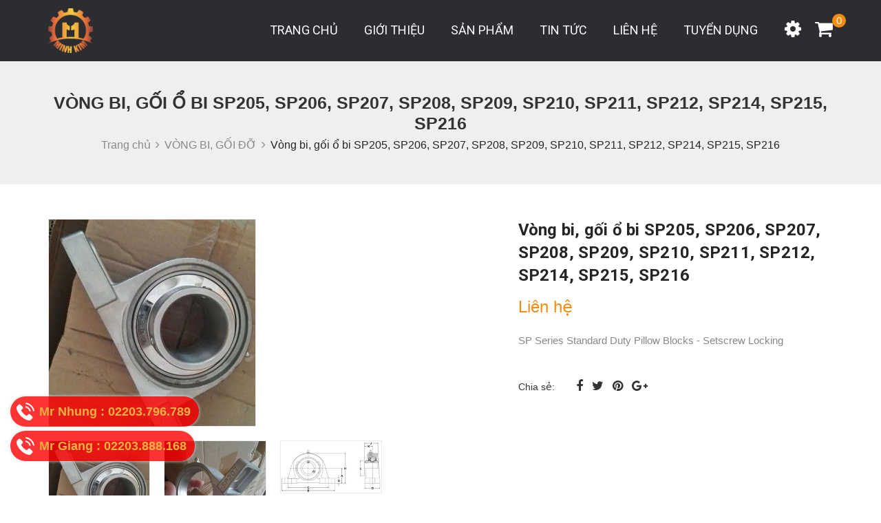

--- FILE ---
content_type: text/html; charset=utf-8
request_url: https://minhkim.com.vn/vong-bi-goi-o-bi-sp205-sp206-sp207-sp208-sp209-sp210-sp211-sp212-sp214-sp215-sp216
body_size: 12042
content:
<!DOCTYPE html>
<html lang="vi">
	<head>
		<meta charset="UTF-8" />
		<meta name="viewport" content="width=device-width, initial-scale=1, maximum-scale=1">				
		<title>
			Vòng bi, gối ổ bi SP205, SP206, SP207, SP208, SP209, SP210, SP211, SP212, SP214, SP215, SP216
			
			
			 Minh Kim			
		</title>

		<!-- ================= Page description ================== -->
		
		<meta name="description" content="SP Series Standard Duty Pillow Blocks - Setscrew Locking">
		
		<!-- ================= Meta ================== -->
		<meta name="keywords" content="Vòng bi, gối ổ bi SP205, SP206, SP207, SP208, SP209, SP210, SP211, SP212, SP214, SP215, SP216, VÒNG BI, GỐI ĐỠ, VẬT TƯ CÔNG NGHIỆP KHÁC, Minh Kim, minhkim.com.vn"/>		
		<link rel="canonical" href="https://minhkim.com.vn/vong-bi-goi-o-bi-sp205-sp206-sp207-sp208-sp209-sp210-sp211-sp212-sp214-sp215-sp216"/>
		<meta name='revisit-after' content='1 days' />
		<meta name="robots" content="noodp,index,follow" />
		<!-- ================= Favicon ================== -->
		
		<link rel="icon" href="//bizweb.dktcdn.net/100/448/671/themes/852385/assets/favicon.png?1751944148469" type="image/x-icon" />
		
		<!-- ================= Google Fonts ================== -->		
		
		
		
		<link href="//fonts.googleapis.com/css?family=Roboto:400,700" rel="stylesheet" type="text/css" media="all" />
		
		
		
		
		
		


			
		<!-- Facebook Open Graph meta tags -->
		

	<meta property="og:url" content="https://minhkim.com.vn/vong-bi-goi-o-bi-sp205-sp206-sp207-sp208-sp209-sp210-sp211-sp212-sp214-sp215-sp216">
	<meta property="og:site_name" content="Minh Kim">



	

	<meta name="twitter:card" content="summary">
	
	

	
	<meta name="twitter:title" content="V&#242;ng bi, gối ổ bi SP205, SP206, SP207, SP208, SP209, SP210, SP211, SP212, SP214, SP215, SP216">
	<meta name="twitter:description" content="">
	<meta name="twitter:image" content="https://bizweb.dktcdn.net/thumb/medium/100/448/671/products/sp212-300x300.jpg?v=1647525470650">
	<meta name="twitter:image:width" content="240">
	<meta name="twitter:image:height" content="240">
			
		<!-- Plugin CSS -->			
		<link rel="stylesheet" href="https://maxcdn.bootstrapcdn.com/bootstrap/3.3.7/css/bootstrap.min.css" integrity="sha384-BVYiiSIFeK1dGmJRAkycuHAHRg32OmUcww7on3RYdg4Va+PmSTsz/K68vbdEjh4u" crossorigin="anonymous">		
		<link rel="stylesheet" href="//maxcdn.bootstrapcdn.com/font-awesome/4.5.0/css/font-awesome.min.css">
		
		<link href="//bizweb.dktcdn.net/100/448/671/themes/852385/assets/owl.carousel.min.css?1751944148469" rel="stylesheet" type="text/css" media="all" />		
		

		<!-- Build Main CSS -->		
		<link rel="preload" as='style' type="text/css" href="//bizweb.dktcdn.net/100/448/671/themes/852385/assets/base.scss.css?1751944148469">
		<link rel="preload" as='style' type="text/css" href="//bizweb.dktcdn.net/100/448/671/themes/852385/assets/style.scss.css?1751944148469">
		<link rel="preload" as='style' type="text/css" href="//bizweb.dktcdn.net/100/448/671/themes/852385/assets/responsive.scss.css?1751944148469">
		<link rel="preload" as='style' type="text/css" href="//bizweb.dktcdn.net/100/448/671/themes/852385/assets/vlxd.scss.css?1751944148469">
		<link rel="preload" as='style' type="text/css" href="//bizweb.dktcdn.net/100/448/671/themes/852385/assets/camera.css?1751944148469">
		<link rel="preload" as='style' type="text/css" href="//bizweb.dktcdn.net/100/448/671/themes/852385/assets/plugin.scss.css?1751944148469">
		<link rel="preload" as='style' type="text/css" href="//bizweb.dktcdn.net/100/448/671/themes/852385/assets/google-map.css?1751944148469">
		<link href="//bizweb.dktcdn.net/100/448/671/themes/852385/assets/base.scss.css?1751944148469" rel="stylesheet" type="text/css" media="all" />		
		<link href="//bizweb.dktcdn.net/100/448/671/themes/852385/assets/style.scss.css?1751944148469" rel="stylesheet" type="text/css" media="all" />				
		<link href="//bizweb.dktcdn.net/100/448/671/themes/852385/assets/responsive.scss.css?1751944148469" rel="stylesheet" type="text/css" media="all" />
		<link href="//bizweb.dktcdn.net/100/448/671/themes/852385/assets/vlxd.scss.css?1751944148469" rel="stylesheet" type="text/css" media="all" />	
		<link href="//bizweb.dktcdn.net/100/448/671/themes/852385/assets/camera.css?1751944148469" rel="stylesheet" type="text/css" media="all" />		
		<link href="//bizweb.dktcdn.net/100/448/671/themes/852385/assets/google-map.css?1751944148469" rel="stylesheet" type="text/css" media="all" />		
		<link href="//bizweb.dktcdn.net/100/448/671/themes/852385/assets/style_update.scss.css?1751944148469" rel="stylesheet" type="text/css" media="all" />		
		<script src="//bizweb.dktcdn.net/100/448/671/themes/852385/assets/jquery-2.2.3.min.js?1751944148469" type="text/javascript"></script>	
		<!-- Bizweb javascript customer -->
				
		
		
		

		<!-- Bizweb conter for header -->
		<script>
	var Bizweb = Bizweb || {};
	Bizweb.store = 'congtytnhhdichvuvathuongmaiminhkim.mysapo.net';
	Bizweb.id = 448671;
	Bizweb.theme = {"id":852385,"name":"VLXD - main","role":"main"};
	Bizweb.template = 'product';
	if(!Bizweb.fbEventId)  Bizweb.fbEventId = 'xxxxxxxx-xxxx-4xxx-yxxx-xxxxxxxxxxxx'.replace(/[xy]/g, function (c) {
	var r = Math.random() * 16 | 0, v = c == 'x' ? r : (r & 0x3 | 0x8);
				return v.toString(16);
			});		
</script>
<script>
	(function () {
		function asyncLoad() {
			var urls = [];
			for (var i = 0; i < urls.length; i++) {
				var s = document.createElement('script');
				s.type = 'text/javascript';
				s.async = true;
				s.src = urls[i];
				var x = document.getElementsByTagName('script')[0];
				x.parentNode.insertBefore(s, x);
			}
		};
		window.attachEvent ? window.attachEvent('onload', asyncLoad) : window.addEventListener('load', asyncLoad, false);
	})();
</script>


<script>
	window.BizwebAnalytics = window.BizwebAnalytics || {};
	window.BizwebAnalytics.meta = window.BizwebAnalytics.meta || {};
	window.BizwebAnalytics.meta.currency = 'VND';
	window.BizwebAnalytics.tracking_url = '/s';

	var meta = {};
	
	meta.product = {"id": 25075426, "vendor": "", "name": "Vòng bi, gối ổ bi SP205, SP206, SP207, SP208, SP209, SP210, SP211, SP212, SP214, SP215, SP216",
	"type": "", "price": 0 };
	
	
	for (var attr in meta) {
	window.BizwebAnalytics.meta[attr] = meta[attr];
	}
</script>

	
		<script src="/dist/js/stats.min.js?v=96f2ff2"></script>
	







<script>
	var eventsListenerScript = document.createElement('script');
	eventsListenerScript.async = true;
	
	eventsListenerScript.src = "/dist/js/store_events_listener.min.js?v=1b795e9";
	
	document.getElementsByTagName('head')[0].appendChild(eventsListenerScript);
</script>





		

	<script>var ProductReviewsAppUtil=ProductReviewsAppUtil || {};ProductReviewsAppUtil.store={name: 'Minh Kim'};</script>
</head>
	<body class="light">				
		<div class="page">
			<main>
				<header>
	<div id="stuck_container" class="stuck_container">
		<div class="container">
			<div class="logo brand">						
				
				<a href="/" class="logo-wrapper ">					
					<img src="//bizweb.dktcdn.net/100/448/671/themes/852385/assets/logo.png?1751944148469" alt="logo ">					
				</a>
										
			</div>
			<div class="header-icon f-right">
				<a href="/cart" class="cart-label header-icon">
					<i class="fa fa-shopping-cart"></i>
					<span class="cartCount count_item_pr" id="cart-total">0</span>
				</a>
			</div>
			<div class="header-icon icon-account f-right">
				<i class="fa  fa-cog"></i>
				<ul class="dropdown-content dr-left" style="width: 200px;">
													
					<li><a href="/account/register">Đăng ký</a></li>
					<li><a href="/account/login">Đăng nhập</a></li>								
						
					<li><a href="/search">Tìm kiếm</a></li>
				</ul>
			</div>
			<nav class="nav">
				<ul data-type="navbar" class="sf-menu">
					
					
					<li ><a href="/">Trang chủ</a></li>
					
					
					
					<li ><a href="/gioi-thieu">Giới thiệu</a></li>
					
					
					
					<li >
						<a href="/collections/all">Sản phẩm</a>

						<ul>
							
							
							<li><a href="/vat-tu-loc-nuoc-loc-bui-cong-nghiep">VẬT TƯ LỌC NƯỚC, LỌC BỤI CÔNG NGHIỆP</a>
								<ul>
										
									<li><a href="/vat-tu-loc-nuoc">VẬT TƯ LỌC NƯỚC</a></li>
										
									<li><a href="/vat-tu-loc-bui">VẬT TƯ LỌC BỤI</a></li>
									

								</ul>
							</li>
							
							
							
							<li><a href="/bong-den-lo-quang-uv">BÓNG ĐÈN LỘ QUANG UV</a></li>
							
							
							
							<li><a href="/dao-dap-may-auto-punching">DAO DẬP MÁY AUTO PUNCHING</a></li>
							
							
							
							<li><a href="/bang-dinh">BĂNG DÍNH</a>
								<ul>
										
									<li><a href="/bang-dinh-crown">BĂNG DÍNH CROWN</a></li>
										
									<li><a href="/bang-dinh-3m">BĂNG DÍNH 3M</a></li>
										
									<li><a href="/bang-dinh-bao-ve-be-mat">BĂNG DÍNH BẢO VỆ BỀ MẶT</a></li>
										
									<li><a href="/bang-dinh-canh-bao">BĂNG DÍNH CẢNH BÁO</a></li>
										
									<li><a href="/bang-dinh-chiu-nhiet">BĂNG DÍNH CHỊU NHIỆT</a></li>
										
									<li><a href="/bang-dinh-dan-nen">BĂNG DÍNH DÁN NỀN</a></li>
										
									<li><a href="/bang-dinh-dan-nhom">BĂNG DÍNH DÁN NHÔM</a></li>
										
									<li><a href="/bang-dinh-dan-thung">BĂNG DÍNH DÁN THÙNG</a></li>
										
									<li><a href="/bang-dinh-dien-bang-dinh-pvc">BĂNG DÍNH ĐIỆN, BĂNG DÍNH PVC</a></li>
										
									<li><a href="/bang-dinh-dong-goi-opp">BĂNG DÍNH ĐÓNG GÓI OPP</a></li>
										
									<li><a href="/bang-dinh-giay">BĂNG DÍNH GIẤY</a></li>
										
									<li><a href="/bang-dinh-2-mat">BĂNG DÍNH 2 MẶT</a></li>
										
									<li><a href="/bang-dinh-silicon">BĂNG DÍNH SILICON</a></li>
										
									<li><a href="/bang-dinh-tinh-dien">BĂNG DÍNH TĨNH ĐIỆN</a></li>
										
									<li><a href="/bang-dinh-vai">BĂNG DÍNH VẢI</a></li>
										
									<li><a href="/bang-dinh-van-phong-pham">BĂNG DÍNH VĂN PHÒNG PHẨM</a></li>
										
									<li><a href="/bang-keo-2-mat">BĂNG KEO 2 MẶT</a></li>
										
									<li><a href="/jumbo-opp">JUMBO OPP</a></li>
									

								</ul>
							</li>
							
							
							
							<li><a href="/thiet-bi-cong-nghiep-dien-tu">THIẾT BỊ CÔNG NGHIỆP ĐIỆN TỬ</a>
								<ul>
										
									<li><a href="/tui-tinh-dien-dong-goi-tui-san-pham">TÚI TĨNH ĐIỆN ĐÓNG GÓI TÚI SẢN PHẨM</a></li>
										
									<li><a href="/bao-ngon-tay-khong-tinh-dien">BAO NGÕN TAY KHÔNG TĨNH ĐIỆN</a></li>
										
									<li><a href="/bao-ngon-tay-tinh-dien">BAO NGÓN TAY TĨNH ĐIỆN</a></li>
										
									<li><a href="/gang-tay-tinh-dien">GĂNG TAY TÍNH ĐIỆN</a></li>
										
									<li><a href="/gang-tay-khong-tinh-dien">GĂNG TAY KHÔNG TÍNH ĐIỆN</a></li>
										
									<li><a href="/mu-tinh-dien">MŨ TĨNH ĐIỆN</a></li>
										
									<li><a href="/tham-tinh-dien">THẢM TĨNH ĐIỆN</a></li>
										
									<li><a href="/quan-ao-tinh-dien">QUẦN ÁO TĨNH ĐIỆN</a></li>
										
									<li><a href="/ghe-tinh-dien">GHẾ TĨNH ĐIỆN</a></li>
										
									<li><a href="/chan-pin">CHÂN PIN</a></li>
										
									<li><a href="/punch-die-seho">PUNCH/DIE SEHO</a></li>
										
									<li><a href="/pin-gogo">PIN GOGO</a></li>
										
									<li><a href="/punch-die-yamaha">PUNCH/DIE YAMAHA</a></li>
									

								</ul>
							</li>
							
							
							
							<li><a href="/vat-tu-san-xuat-my-tom">VẬT TƯ SẢN XUẤT MỲ TÔM</a>
								<ul>
										
									<li><a href="/bon-trao-doi-nhiet">BỒN TRAO ĐỔI NHIỆT</a></li>
										
									<li><a href="/ngam-dong-goi">NGÂM ĐÓNG GÓI</a></li>
										
									<li><a href="/ngam-bung">NGẢM BỤNG</a></li>
										
									<li><a href="/dao-cat-dinh-huong">DAO CẮT ĐỊNH HƯỚNG</a></li>
										
									<li><a href="/sang-loc-my">SÀNG LỌC MỲ</a></li>
										
									<li><a href="/truc-ga-dao">TRỤC GÁ DAO</a></li>
										
									<li><a href="/troi-nap-my">TRỔI NẠP MỲ</a></li>
										
									<li><a href="/choi-dong-goi">CHỔI ĐỐNG GÓI</a></li>
									

								</ul>
							</li>
							
							
							
							<li><a href="/tam-trao-doi-nhiet">TẤM TRAO ĐỔI NHIỆT</a></li>
							
							
							
							<li><a href="/vat-tu-cong-nghiep-khac">VẬT TƯ CÔNG NGHIỆP KHÁC</a>
								<ul>
										
									<li><a href="/dong-co-hop-so-giam-toc">ĐỘNG CƠ, HỘP SỐ GIẢM TỐC</a></li>
										
									<li><a href="/motor-hop-so-lms">MOTOR HỘP SỐ LMS</a></li>
										
									<li><a href="/dau-do-nhiet-do">ĐẦU ĐO NHIỆT ĐỘ</a></li>
										
									<li><a href="/bom">BƠM</a></li>
										
									<li><a href="/dien-tro">ĐIỆN TRỞ</a></li>
										
									<li><a href="/van">VAN</a></li>
										
									<li><a href="/dao-cat-cong-nghiep">DAO CẮT CÔNG NGHIỆP</a></li>
										
									<li><a href="/quat-cong-nghiep">QUẠT CÔNG NGHIỆP</a></li>
										
									<li><a href="/may-do-nong-do-muoi">MÁY ĐO NỒNG ĐỘ MUỐI</a></li>
										
									<li><a href="/co-gop">CỔ GÓP</a></li>
										
									<li><a href="/vong-bi-goi-do">VÒNG BI, GỐI ĐỠ</a></li>
										
									<li><a href="/loadcell">LOADCELL</a></li>
										
									<li><a href="/bo-li-hop-efuni">BỘ LI HỢP EFUNI</a></li>
										
									<li><a href="/choi-cong-nghiep">CHỔI CÔNG NGHIỆP</a></li>
										
									<li><a href="/van-cong-nghiep">VAN CÔNG NGHIỆP</a></li>
										
									<li><a href="/motor-garder-denver-thomas">MOTOR GARDER DENVER- THOMAS</a></li>
										
									<li><a href="/thiet-bi-vat-tu-khac">THIẾT BỊ VẬT TƯ KHÁC</a></li>
									

								</ul>
							</li>
							
							
						</ul>
					</li>

					
					
					
					<li ><a href="/tin-tuc">Tin tức</a></li>
					
					
					
					<li ><a href="/lien-he">Liên hệ</a></li>
					
					
					
					<li ><a href="/tuyen-dung">Tuyển dụng</a></li>
					
					


				</ul>
			</nav>
		</div>
	</div>
</header>
<script>
!function(a,b){"use strict";var c=function(){var c={bcClass:"sf-breadcrumb",menuClass:"sf-js-enabled",anchorClass:"sf-with-ul",menuArrowClass:"sf-arrows"},d=function(){var c=/iPhone|iPad|iPod/i.test(navigator.userAgent);return c&&a(b).load(function(){a("body").children().on("click",a.noop)}),c}(),e=function(){var a=document.documentElement.style;return"behavior"in a&&"fill"in a&&/iemobile/i.test(navigator.userAgent)}(),f=function(a,b){var d=c.menuClass;b.cssArrows&&(d+=" "+c.menuArrowClass),a.toggleClass(d)},g=function(b,d){return b.find("li."+d.pathClass).slice(0,d.pathLevels).addClass(d.hoverClass+" "+c.bcClass).filter(function(){return a(this).children(d.popUpSelector).hide().show().length}).removeClass(d.pathClass)},h=function(a){a.children("a").toggleClass(c.anchorClass)},i=function(a){var b=a.css("ms-touch-action");b="pan-y"===b?"auto":"pan-y",a.css("ms-touch-action",b)},j=function(b,c){var f="li:has("+c.popUpSelector+")";a.fn.hoverIntent&&!c.disableHI?b.hoverIntent(l,m,f):b.on("mouseenter.superfish",f,l).on("mouseleave.superfish",f,m);var g="MSPointerDown.superfish";d||(g+=" touchend.superfish"),e&&(g+=" mousedown.superfish"),b.on("focusin.superfish","li",l).on("focusout.superfish","li",m).on(g,"a",c,k)},k=function(b){var c=a(this),d=c.siblings(b.data.popUpSelector);d.length>0&&d.is(":hidden")&&(c.one("click.superfish",!1),"MSPointerDown"===b.type?c.trigger("focus"):a.proxy(l,c.parent("li"))())},l=function(){var b=a(this),c=p(b);clearTimeout(c.sfTimer),b.siblings().superfish("hide").end().superfish("show")},m=function(){var b=a(this),c=p(b);d?a.proxy(n,b,c)():(clearTimeout(c.sfTimer),c.sfTimer=setTimeout(a.proxy(n,b,c),c.delay))},n=function(b){b.retainPath=a.inArray(this[0],b.$path)>-1,this.superfish("hide"),this.parents("."+b.hoverClass).length||(b.onIdle.call(o(this)),b.$path.length&&a.proxy(l,b.$path)())},o=function(a){return a.closest("."+c.menuClass)},p=function(a){return o(a).data("sf-options")},q=function(){if(a(b).width()>767&&a.fn.superfish.defaults.fakeBg){var c=a(a.fn.superfish.defaults.fakeBgLimiter),d=a(".sub-menu"),e=a(c).offset(),f=e.left,g=a(d).offset().left,h=a(c).width();a(".fake-bg").css({left:f-g,width:h})}};return{hide:function(b){if(this.length){var c=this,d=p(c);if(!d)return this;var e=!0===d.retainPath?d.$path:"",f=c.find("li."+d.hoverClass).add(this).not(e).removeClass(d.hoverClass).children(d.popUpSelector),g=d.speedOut;b&&(f.show(),g=0),d.retainPath=!1,d.onBeforeHide.call(f),f.children("li").css({opacity:0}),f.stop(!0,!0).animate(d.animationOut,{duration:g,complete:function(){var b=a(this);d.onHide.call(b)}})}return this},show:function(){var b=p(this);if(!b)return this;var c=this.addClass(b.hoverClass),d=c.children(b.popUpSelector);return b.onBeforeShow.call(d),d.stop(!0,!0).animate(b.animation,{duration:b.speed,step:function(){"none"!=a(this).css("display")&&q()},complete:function(){b.onShow.call(d),d.children("li").animate({opacity:1},"fast")}}),this},destroy:function(){return this.each(function(){var e,b=a(this),d=b.data("sf-options");if(!d)return!1;e=b.find(d.popUpSelector).parent("li"),clearTimeout(d.sfTimer),f(b,d),h(e),i(b),b.off(".superfish").off(".hoverIntent"),e.children(d.popUpSelector).attr("style",function(a,b){return b.replace(/display[^;]+;?/g,"")}),d.$path.removeClass(d.hoverClass+" "+c.bcClass).addClass(d.pathClass),b.find("."+d.hoverClass).removeClass(d.hoverClass),d.onDestroy.call(b),b.removeData("sf-options")})},init:function(d){return a.fn.superfish.defaults.fakeBg&&(a(b).on("resize",q),a(b).on("orientationchange",q),a(".sub-menu").prepend('<div class="fake-bg"></div>'),q()),this.each(function(){var b=a(this);if(b.data("sf-options"))return!1;var e=a.extend({},a.fn.superfish.defaults,d),k=b.find(e.popUpSelector).parent("li");e.$path=g(b,e),b.data("sf-options",e),f(b,e),h(k),i(b),j(b,e),k.not("."+c.bcClass).superfish("hide",!0),e.onInit.call(this)})}}}();a.fn.superfish=function(b,d){return c[b]?c[b].apply(this,Array.prototype.slice.call(arguments,1)):"object"!=typeof b&&b?a.error("Method "+b+" does not exist on jQuery.fn.superfish"):c.init.apply(this,arguments)},a.fn.superfish.defaults={popUpSelector:"ul,.sf-mega",hoverClass:"sfHover",pathClass:"overrideThisToUse",fakeBg:!1,fakeBgLimiter:".page",pathLevels:1,delay:600,animation:{height:"show"},animationOut:{height:"hide"},speed:"fast",speedOut:"fast",cssArrows:!0,disableHI:!1,onInit:a.noop,onBeforeShow:a.noop,onShow:a.noop,onBeforeHide:a.noop,onHide:a.noop,onIdle:a.noop,onDestroy:a.noop},a.fn.extend({hideSuperfishUl:c.hide,showSuperfishUl:c.show})}(jQuery,window),$(window).load(function(){$(".sf-menu").superfish({delay:100,speed:"fast"})}),$(".sf-menu>li").mouseout(function(a){});
</script>
				






<section class="bread-crumb">
	<div class="container">
		<div class="row">
			<div class="col-xs-12">
				
				<div class="breadcrumb-title"><b>Vòng bi, gối ổ bi SP205, SP206, SP207, SP208, SP209, SP210, SP211, SP212, SP214, SP215, SP216</b></div>
				
				<ul class="breadcrumb" >	

					<li class="home">
						<a   href="/" ><span >Trang chủ</span></a>						
						<span><i class="fa fa-angle-right"></i></span>
					</li>
					
					
					<li>
						<a  href="/vong-bi-goi-do"><span >VÒNG BI, GỐI ĐỠ</span></a>						
						<span><i class="fa fa-angle-right"></i></span>
					</li>
					
					<li><strong><span >Vòng bi, gối ổ bi SP205, SP206, SP207, SP208, SP209, SP210, SP211, SP212, SP214, SP215, SP216</span></strong><li>
					
				</ul>
			</div>
		</div>
	</div>
</section>


<script type="application/ld+json">
        {
        "@context": "http://schema.org",
        "@type": "BreadcrumbList",
        "itemListElement": 
        [
            {
                "@type": "ListItem",
                "position": 1,
                "item": 
                {
                  "@id": "https://minhkim.com.vn",
                  "name": "Trang chủ"
                }
            },
      
            {
                "@type": "ListItem",
                "position": 2,
                "item": 
                {
                  "@id": "https://minhkim.com.vn/vong-bi-goi-o-bi-sp205-sp206-sp207-sp208-sp209-sp210-sp211-sp212-sp214-sp215-sp216",
                  "name": "Vòng bi, gối ổ bi SP205, SP206, SP207, SP208, SP209, SP210, SP211, SP212, SP214, SP215, SP216"
                }
            }
      
        
      
      
      
      
    
        ]
        }
</script>

<section class="product" itemscope itemtype="http://schema.org/Product">	
	
	<meta itemprop="url" content="//minhkim.com.vn/vong-bi-goi-o-bi-sp205-sp206-sp207-sp208-sp209-sp210-sp211-sp212-sp214-sp215-sp216">
  <meta itemprop="name" content="Vòng bi, gối ổ bi SP205, SP206, SP207, SP208, SP209, SP210, SP211, SP212, SP214, SP215, SP216">
  <meta itemprop="image" content="http://bizweb.dktcdn.net/thumb/grande/100/448/671/products/sp212-300x300.jpg?v=1647525470650">
  <meta itemprop="description" content="SP Series Standard Duty Pillow Blocks - Setscrew Locking">
  
  
  
  
  <div class="hidden" itemprop="offers" itemscope itemtype="http://schema.org/Offer">
    <div class="inventory_quantity hidden" itemscope itemtype="http://schema.org/ItemAvailability">
      
      <span class="a-stock" itemprop="supersededBy">
        Còn hàng
      </span>
      
    </div>
    <link itemprop="availability" href="http://schema.org/InStock">
    <meta itemprop="priceCurrency" content="VND">
    <meta itemprop="price" content="0">
    <meta itemprop="url" content="https://minhkim.com.vn/vong-bi-goi-o-bi-sp205-sp206-sp207-sp208-sp209-sp210-sp211-sp212-sp214-sp215-sp216">
    
    <meta itemprop="priceValidUntil" content="2099-01-01">
  </div>
  
	
	<div class="container">
		<div class="row">
			<div class="col-xs-12 details-product">
				<div class="row">
					<div class="col-xs-12 col-sm-12 col-md-6 col-lg-7 relative">
						<div class="large-image">
							
							
							
							<a href="//bizweb.dktcdn.net/thumb/1024x1024/100/448/671/products/sp212-300x300.jpg?v=1647525470650" data-rel="prettyPhoto[product-gallery]">
								<img id="zoom_01" src="//bizweb.dktcdn.net/thumb/1024x1024/100/448/671/products/sp212-300x300.jpg?v=1647525470650" alt="Vòng bi, gối ổ bi SP205, SP206, SP207, SP208, SP209, SP210, SP211, SP212, SP214, SP215, SP216">
							</a>							
							<div class="hidden">
								
								
								
								
								<div class="item">
									<a href="https://bizweb.dktcdn.net/100/448/671/products/sp212-300x300.jpg?v=1647525470650" data-image="https://bizweb.dktcdn.net/100/448/671/products/sp212-300x300.jpg?v=1647525470650" data-zoom-image="https://bizweb.dktcdn.net/100/448/671/products/sp212-300x300.jpg?v=1647525470650" data-rel="prettyPhoto[product-gallery]">										
									</a>
								</div>	
								
								
								
								
								<div class="item">
									<a href="https://bizweb.dktcdn.net/100/448/671/products/sp207-300x300-jpg-v-1647525439507.jpg?v=1657526022610" data-image="https://bizweb.dktcdn.net/100/448/671/products/sp207-300x300-jpg-v-1647525439507.jpg?v=1657526022610" data-zoom-image="https://bizweb.dktcdn.net/100/448/671/products/sp207-300x300-jpg-v-1647525439507.jpg?v=1657526022610" data-rel="prettyPhoto[product-gallery]">										
									</a>
								</div>	
								
								
								
								
								<div class="item">
									<a href="https://bizweb.dktcdn.net/100/448/671/products/capture.jpg?v=1657526038877" data-image="https://bizweb.dktcdn.net/100/448/671/products/capture.jpg?v=1657526038877" data-zoom-image="https://bizweb.dktcdn.net/100/448/671/products/capture.jpg?v=1657526038877" data-rel="prettyPhoto[product-gallery]">										
									</a>
								</div>	
								
							</div>
						</div>
						
						<div id="gallery_01" class="owl-carousel owl-theme thumbnail-product" data-md-items="3" data-sm-items="3" data-xs-items="3" data-smxs-items="3" data-margin="20">
							
							
							
							
							<div class="item">
								<a href="javascript:void(0);" data-image="https://bizweb.dktcdn.net/100/448/671/products/sp212-300x300.jpg?v=1647525470650" data-zoom-image="//bizweb.dktcdn.net/thumb/1024x1024/100/448/671/products/sp212-300x300.jpg?v=1647525470650">
									<img  src="//bizweb.dktcdn.net/thumb/medium/100/448/671/products/sp212-300x300.jpg?v=1647525470650" alt="Vòng bi, gối ổ bi SP205, SP206, SP207, SP208, SP209, SP210, SP211, SP212, SP214, SP215, SP216">
								</a>
							</div>
							
							
							
							
							<div class="item">
								<a href="javascript:void(0);" data-image="https://bizweb.dktcdn.net/100/448/671/products/sp207-300x300-jpg-v-1647525439507.jpg?v=1657526022610" data-zoom-image="//bizweb.dktcdn.net/thumb/1024x1024/100/448/671/products/sp207-300x300-jpg-v-1647525439507.jpg?v=1657526022610">
									<img  src="//bizweb.dktcdn.net/thumb/medium/100/448/671/products/sp207-300x300-jpg-v-1647525439507.jpg?v=1657526022610" alt="">
								</a>
							</div>
							
							
							
							
							<div class="item">
								<a href="javascript:void(0);" data-image="https://bizweb.dktcdn.net/100/448/671/products/capture.jpg?v=1657526038877" data-zoom-image="//bizweb.dktcdn.net/thumb/1024x1024/100/448/671/products/capture.jpg?v=1657526038877">
									<img  src="//bizweb.dktcdn.net/thumb/medium/100/448/671/products/capture.jpg?v=1657526038877" alt="Vòng bi, gối ổ bi SP205, SP206, SP207, SP208, SP209, SP210, SP211, SP212, SP214, SP215, SP216">
								</a>
							</div>
							
						</div>
						
					</div>
					<div class="col-xs-12 col-sm-12 col-md-6 col-lg-5 details-pro">
						<h1 class="title-head">Vòng bi, gối ổ bi SP205, SP206, SP207, SP208, SP209, SP210, SP211, SP212, SP214, SP215, SP216</h1>
						


						<div class="price-box">
							
							<div class="special-price"><span class="price product-price">Liên hệ </span> </div> <!-- Hết hàng -->
							
						</div>
						
						
						<div class="f-left margin-bottom-10">
							<div class="sapo-product-reviews-badge sapo-product-reviews-badge-detail" data-id="25075426"></div>
						</div>

											
						<div class="product_description margin-bottom-20">
							<div class="rte description rte-summary">
								
								<p>SP Series Standard Duty Pillow Blocks - Setscrew Locking</p>
								
							</div>
						</div>
						



						<div class="form-product">
							<form enctype="multipart/form-data" id="add-to-cart-form" action="/cart/add" method="post" class="form-inline">
								
								<div class="box-variant clearfix  hidden   hidden">

									
									<input type="hidden" name="variantId" value="61654782" />
									

								</div>
								<div class="form-group form-detail-action hidden">
									<label>Số lượng: </label>
									<div class="custom custom-btn-number">																			
										<span class="qtyminus" data-field="quantity"><i class="fa fa-caret-down"></i></span>
										<input autocomplete="off" onchange="if(this.value == ''||this.value == 0)this.value=1;" type="text" class="input-text qty" data-field='quantity' title="Só lượng" value="1" maxlength="12" id="qty" name="quantity">									
										<span class="qtyplus" data-field="quantity"><i class="fa fa-caret-up"></i></span>										
									</div>

																		
									<button type="submit" class="btn btn-lg btn-primary btn-cart btn-cart2 add_to_cart btn_buy add_to_cart" title="Cho vào giỏ hàng">
										<span>Mua hàng</span>
									</button>									
										

								</div>			


							</form>
							

							
							<div class="social-sharing">								
								





<div class="social-media" data-permalink="https://minhkim.com.vn/vong-bi-goi-o-bi-sp205-sp206-sp207-sp208-sp209-sp210-sp211-sp212-sp214-sp215-sp216">
	<span class="inline">Chia sẻ: </span>
	
	<a target="_blank" href="//www.facebook.com/sharer.php?u=https://minhkim.com.vn/vong-bi-goi-o-bi-sp205-sp206-sp207-sp208-sp209-sp210-sp211-sp212-sp214-sp215-sp216" class="share-facebook" title="Chia sẻ lên Facebook">
		<i class="fa fa-facebook"></i>
	</a>
	

	
	<a target="_blank" href="//twitter.com/share?text=Vòng bi, gối ổ bi SP205, SP206, SP207, SP208, SP209, SP210, SP211, SP212, SP214, SP215, SP216&amp;url=https://minhkim.com.vn/vong-bi-goi-o-bi-sp205-sp206-sp207-sp208-sp209-sp210-sp211-sp212-sp214-sp215-sp216" class="share-twitter" title="Chia sẻ lên Twitter">
		<i class="fa fa-twitter"></i>
	</a>
	

	

	
	<a target="_blank" href="//pinterest.com/pin/create/button/?url=https://minhkim.com.vn/vong-bi-goi-o-bi-sp205-sp206-sp207-sp208-sp209-sp210-sp211-sp212-sp214-sp215-sp216&amp;media=http://bizweb.dktcdn.net/thumb/1024x1024/100/448/671/products/sp212-300x300.jpg?v=1647525470650&amp;description=Vòng bi, gối ổ bi SP205, SP206, SP207, SP208, SP209, SP210, SP211, SP212, SP214, SP215, SP216" class="share-pinterest" title="Chia sẻ lên pinterest">
		<i class="fa fa-pinterest"></i>
	</a>
	

	

	

	
	<a target="_blank" href="//plus.google.com/share?url=https://minhkim.com.vn/vong-bi-goi-o-bi-sp205-sp206-sp207-sp208-sp209-sp210-sp211-sp212-sp214-sp215-sp216" class="share-google" title="+1">
		<i class="fa fa-google-plus"></i>
	</a>
	

</div>								
							</div>
							
						</div>

					</div>
				</div>				
			</div>
			<div class="col-xs-12">
				<div class="row margin-top-75 xs-margin-top-15">
					
					<div class="col-xs-12 col-md-12 col-lg-12">
						<!-- Nav tabs -->
						<div class="product-tab e-tabs not-dqtab">
							<ul class="tabs tabs-title clearfix">	
								
								<li class="tab-link" data-tab="tab-1">
									<h3><span>Mô tả</span></h3>
								</li>																	
								
								
								
							</ul>																									

							
							<div id="tab-1" class="tab-content">
								<div class="rte">
									
									<p>Hiệu suất : Tiêu chuẩn<br />
Các yếu tố lăn: bi sắt<br />
Thân ổ bi : Gối gang đúc - Hạng nặng<br />
Tự căn chỉnh: +/- 2 độ<br />
Khóa: Đặt vít<br />
Nhiệt độ: -20 ° đến 220 ° F</p>
<p><img data-thumb="original" original-height="700" original-width="799" src="//bizweb.dktcdn.net/100/448/671/files/capture1.jpg?v=1657526857919" /></p>
																	
								</div>	
							</div>	
							
							
							
						</div>				
					</div>
					

				</div>
				
			</div>
			
			<div class="col-xs-12">
				
				
				
				
				<div class="related-product">
					<div class="heading">
						<h2 class="title-head a-center margin-bottom-40 margin-top-20"><a href="/vong-bi-goi-do">Sản phẩm cùng loại</a></h2>
					</div>
					<div class="products  owl-carousel owl-theme products-view-grid" data-md-items="4" data-sm-items="3" data-xs-items="2" data-margin="30">
						
						
						





<div class="product-box" data-toggle="popover" data-trigger="hover" data-placement="top">	
	<div class="product-thumbnail">		
		
		<a href="/vong-bi-suc204-suc205-suc206-suc207-suc208-suc209-suc210-suc211-suc212" title="Vòng bi SUC204, SUC205, SUC206, SUC207, SUC208, SUC209, SUC210, SUC211, SUC212">
			<img  class="lazyload"  src="//bizweb.dktcdn.net/100/448/671/themes/852385/assets/rolling.svg?1751944148469"  data-src="//bizweb.dktcdn.net/thumb/medium/100/448/671/products/suc210-300x300.jpg?v=1657528269437" alt="Vòng bi SUC204, SUC205, SUC206, SUC207, SUC208, SUC209, SUC210, SUC211, SUC212">
		</a>

	</div>

	<div class="product-info a-center">
	
		<h3 class="product-name"><a href="/vong-bi-suc204-suc205-suc206-suc207-suc208-suc209-suc210-suc211-suc212" title="Vòng bi SUC204, SUC205, SUC206, SUC207, SUC208, SUC209, SUC210, SUC211, SUC212">Vòng bi SUC204, SUC205, SUC206, SUC207, SUC208, SUC209, SUC210, SUC211, SUC212</a></h3>




	</div>
	<div class="product-summary hidden">
		
		<p>Vòng bi chèn bằng thép không gỉ - Stainless Steel Bearing Inserts có&nbsp;đường kính ngoài hình cầu có chốt khóa, cố định bằng vít định vị ổ cắm, con dấu bằng slinger, mỡ thực phẩm</p>
		
	</div>

</div>
						
						
						
						
						
						





<div class="product-box" data-toggle="popover" data-trigger="hover" data-placement="top">	
	<div class="product-thumbnail">		
		
		<a href="/vong-bi-goi-o-bi-sucfl201-sucfl202-sucfl203-sucfl204-sucfl205-sucfl206-sucfl207-sucfl208-sucfl209-sucfl210" title="Vòng bi, gối ổ bi SUCFL201, SUCFL202, SUCFL203, SUCFL204, SUCFL205, SUCFL206, SUCFL207, SUCFL208, SUCFL209, SUCFL210">
			<img  class="lazyload"  src="//bizweb.dktcdn.net/100/448/671/themes/852385/assets/rolling.svg?1751944148469"  data-src="//bizweb.dktcdn.net/thumb/medium/100/448/671/products/sfl207-300x300.jpg?v=1647525404017" alt="Vòng bi, gối ổ bi SUCFL201, SUCFL202, SUCFL203, SUCFL204, SUCFL205, SUCFL206, SUCFL207, SUCFL208, SUCFL209, SUCFL210">
		</a>

	</div>

	<div class="product-info a-center">
	
		<h3 class="product-name"><a href="/vong-bi-goi-o-bi-sucfl201-sucfl202-sucfl203-sucfl204-sucfl205-sucfl206-sucfl207-sucfl208-sucfl209-sucfl210" title="Vòng bi, gối ổ bi SUCFL201, SUCFL202, SUCFL203, SUCFL204, SUCFL205, SUCFL206, SUCFL207, SUCFL208, SUCFL209, SUCFL210">Vòng bi, gối ổ bi SUCFL201, SUCFL202, SUCFL203, SUCFL204, SUCFL205, SUCFL206, SUCFL207, SUCFL208, SUCFL209, SUCFL210</a></h3>




	</div>
	<div class="product-summary hidden">
		
		<p>Vòng bi, gối ổ bi&nbsp;SUCFL làm bằng thép không gỉ, có 2 lỗ bắt vít ở thân gối đỡ, thích hợp cho trục 12 - 50 mm</p>
<p>&nbsp;</p>
		
	</div>

</div>
						
						
						
						





<div class="product-box" data-toggle="popover" data-trigger="hover" data-placement="top">	
	<div class="product-thumbnail">		
		
		<a href="/vong-bi-goi-o-bi-sucf201-sucf202-sucf203-sucf204-sucf205-sucf206-sucf207-sucf208-sucf209-sucf210-sucf211-sucf212" title="Vòng bi, gối ổ bi SUCF201, SUCF202, SUCF203, SUCF204, SUCF205, SUCF206, SUCF207, SUCF208, SUCF209, SUCF210, SUCF211, SUCF212">
			<img  class="lazyload"  src="//bizweb.dktcdn.net/100/448/671/themes/852385/assets/rolling.svg?1751944148469"  data-src="//bizweb.dktcdn.net/thumb/medium/100/448/671/products/sf206s-300x300.jpg?v=1647525387787" alt="Vòng bi, gối ổ bi SUCF201, SUCF202, SUCF203, SUCF204, SUCF205, SUCF206, SUCF207, SUCF208, SUCF209, SUCF210, SUCF211, SUCF212">
		</a>

	</div>

	<div class="product-info a-center">
	
		<h3 class="product-name"><a href="/vong-bi-goi-o-bi-sucf201-sucf202-sucf203-sucf204-sucf205-sucf206-sucf207-sucf208-sucf209-sucf210-sucf211-sucf212" title="Vòng bi, gối ổ bi SUCF201, SUCF202, SUCF203, SUCF204, SUCF205, SUCF206, SUCF207, SUCF208, SUCF209, SUCF210, SUCF211, SUCF212">Vòng bi, gối ổ bi SUCF201, SUCF202, SUCF203, SUCF204, SUCF205, SUCF206, SUCF207, SUCF208, SUCF209, SUCF210, SUCF211, SUCF212</a></h3>




	</div>
	<div class="product-summary hidden">
		
		<p>Vòng bi, gối ổ bi&nbsp;SUCF&nbsp;làm bằng thép không gỉ, có 4 lỗ bắt vít ở thân gối đỡ, thích hợp cho trục 12 - 60 mm</p>
		
	</div>

</div>
						
						
					</div>
				</div>
				
			</div>
			
		</div>	
	</div>
</section>
<script>  
	
	setTimeout(function(){
		$('.sapo-product-reviews-badge').click(function(e) {
		 $('html, body').animate({ scrollTop: $('.product-tab.e-tabs').offset().top }, 'slow');
		 $('.tab-content, .product-tab .tab-link').removeClass('current');
		 $('#tab-3, .product-tab .tab-link:nth-child(3)').addClass('current');
		 return false;
		})
	}, 500)

	var selectCallback = function(variant, selector) {
		if (variant) {

			var form = jQuery('#' + selector.domIdPrefix).closest('form');

			for (var i=0,length=variant.options.length; i<length; i++) {

				var radioButton = form.find('.swatch[data-option-index="' + i + '"] :radio[value="' + variant.options[i] +'"]');

				if (radioButton.size()) {
					radioButton.get(0).checked = true;
				}
			}
		}
		var addToCart = jQuery('.form-product .btn-cart'),
			masp = jQuery('.masp'),
			form = jQuery('.form-product .form-group'),
			productPrice = jQuery('.details-pro .special-price .product-price'),
			qty = jQuery('.details-pro .inventory_quantity'),
			comparePrice = jQuery('.details-pro .old-price .product-price-old');

		if(variant && variant.sku && variant.sku != null)
		{
			masp.text(variant.sku);
		}else{
			masp.text('Đang cập nhật');
		}


		if (variant && variant.available) {
			if(variant.inventory_management == "bizweb"){
				qty.html('<span>Chỉ còn ' + variant.inventory_quantity +' sản phẩm</span>');
			}else{
				qty.html('<span>Còn hàng</span>');
			}
			addToCart.text('Thêm vào giỏ hàng').removeAttr('disabled');									
			if(variant.price == 0){
				productPrice.html('Liên hệ');	
				comparePrice.hide();
				form.addClass('hidden');
			}else{
				form.removeClass('hidden');
				productPrice.html(Bizweb.formatMoney(variant.price, "{{amount_no_decimals_with_comma_separator}}₫"));
				// Also update and show the product's compare price if necessary
				if ( variant.compare_at_price > variant.price ) {
					comparePrice.html(Bizweb.formatMoney(variant.compare_at_price, "{{amount_no_decimals_with_comma_separator}}₫")).show();
				} else {
					comparePrice.hide();   
				}       										
			}

		} else {	
			qty.html('<span>Hết hàng</span>');
			addToCart.text('Hết hàng').attr('disabled', 'disabled');
			if(variant){
				if(variant.price != 0){
					form.removeClass('hidden');
					productPrice.html(Bizweb.formatMoney(variant.price, "{{amount_no_decimals_with_comma_separator}}₫"));
					// Also update and show the product's compare price if necessary
					if ( variant.compare_at_price > variant.price ) {
						comparePrice.html(Bizweb.formatMoney(variant.compare_at_price, "{{amount_no_decimals_with_comma_separator}}₫")).show();
					} else {
						comparePrice.hide();   
					}     
				}else{
					productPrice.html('Liên hệ');	
					comparePrice.hide();
					form.addClass('hidden');									
				}
			}else{
				productPrice.html('Liên hệ');	
				comparePrice.hide();
				form.addClass('hidden');	
			}

		}
		/*begin variant image*/
		if (variant && variant.image) {  
			var originalImage = jQuery(".large-image img"); 
			var newImage = variant.image;
			var element = originalImage[0];
			Bizweb.Image.switchImage(newImage, element, function (newImageSizedSrc, newImage, element) {
				jQuery(element).parents('a').attr('href', newImageSizedSrc);
				jQuery(element).attr('src', newImageSizedSrc);
			});
		}

		/*end of variant image*/
	};
	jQuery(function($) {
		

		 // Add label if only one product option and it isn't 'Title'. Could be 'Size'.
		 

		  // Hide selectors if we only have 1 variant and its title contains 'Default'.
		  
		  $('.selector-wrapper').hide();
		    
		   $('.selector-wrapper').css({
			   'text-align':'left',
			   'margin-bottom':'15px'
		   });
		   });

		   jQuery('.swatch :radio').change(function() {
			   var optionIndex = jQuery(this).closest('.swatch').attr('data-option-index');
			   var optionValue = jQuery(this).val();
			   jQuery(this)
				   .closest('form')
				   .find('.single-option-selector')
				   .eq(optionIndex)
				   .val(optionValue)
				   .trigger('change');
		   });

		   $(document).ready(function() {
			   
			   if($(window).width()>1200){
				   setTimeout(function(){
						
						$('#zoom_01').elevateZoom({
							gallery:'gallery_01', 
							zoomWindowWidth:420,
							zoomWindowHeight:360,
							zoomWindowOffetx: 10,
							easing : true,
							scrollZoom : true,
							cursor: 'pointer', 
							galleryActiveClass: 'active', 
							imageCrossfade: true

						});
						 

						 },500);
			   }
				

				if($(window).width()<768){					   
					$('.product-tab .tab-link:nth-child(1) ').append('<div class="tab-content-mobile"></div>');
					$('.product-tab .tab-link:nth-child(1) .tab-content-mobile').append($('#tab-1').html());
					$('.product-tab .tab-link:nth-child(1)').addClass('current');

					$('.product-tab .tab-link:nth-child(2)').append('<div class="tab-content-mobile"></div>');
					$('.product-tab .tab-link:nth-child(2) .tab-content-mobile').append($('#tab-2').html());

					$('.product-tab .tab-link:nth-child(3)').append('<div class="tab-content-mobile"></div>');
					$('.product-tab .tab-link:nth-child(3) .tab-content-mobile').append($('#tab-3').html());

					$('.product-tab .tab-content').remove();

				}

				 $(".not-dqtab").each( function(e){
					 $(this).find('.tabs-title li:first-child').addClass('current');
					 $(this).find('.tab-content').first().addClass('current');

					 $(this).find('.tabs-title li').click(function(){
						 if($(window).width()<768){	
							 if($(this).hasClass('current')){
								 $(this).removeClass('current');
							 }else{
								 var tab_id = $(this).attr('data-tab');
								 var url = $(this).attr('data-url');
								 $(this).closest('.e-tabs').find('.tab-viewall').attr('href',url);

								 $(this).closest('.e-tabs').find('.tabs-title li').removeClass('current');
								 $(this).closest('.e-tabs').find('.tab-content').removeClass('current');

								 $(this).addClass('current');
								 $(this).closest('.e-tabs').find("#"+tab_id).addClass('current');

								 $('html, body').animate({
									 scrollTop: $('.e-tabs').offset().top - 200
								 }, 500);
							 }
						 }else{
							 var tab_id = $(this).attr('data-tab');
							 var url = $(this).attr('data-url');
							 $(this).closest('.e-tabs').find('.tab-viewall').attr('href',url);

							 $(this).closest('.e-tabs').find('.tabs-title li').removeClass('current');
							 $(this).closest('.e-tabs').find('.tab-content').removeClass('current');

							 $(this).addClass('current');
							 $(this).closest('.e-tabs').find("#"+tab_id).addClass('current');

						 }

					 });    
				 });




				});
				$(window).on("load",function(e){

				});
				$('#gallery_01 img, .swatch-element label').click(function(e){
					$('.checkurl').attr('href',$(this).attr('src'));
					setTimeout(function(){
						$('.zoomContainer').remove();
						
						$('#zoom_01').elevateZoom({
							gallery:'gallery_01', 
							zoomWindowWidth:420,
							zoomWindowHeight:360,
							zoomWindowOffetx: 10,
							easing : true,
							scrollZoom : true,
							cursor: 'pointer', 
							galleryActiveClass: 'active', 
							imageCrossfade: true

						});
						 

						 },500);

						})
</script>
				<footer>
	
	<section class="mapxx pagecontact_ggmap">
		<iframe src="https://www.google.com/maps/embed?pb=!1m18!1m12!1m3!1d3726.8518338540375!2d106.32846134733988!3d20.918279931101072!2m3!1f0!2f0!3f0!3m2!1i1024!2i768!4f13.1!3m3!1m2!1s0x31359b2639d2be5d%3A0xae32c744266aea11!2zMTQ2IFnhur90IEtpw6p1LCBQLiBI4bqjaSBUw6JuLCBI4bqjaSBExrDGoW5nLCAwMzAwMCwgVmnhu4d0IE5hbQ!5e0!3m2!1svi!2sus!4v1751942197959!5m2!1svi!2sus" width="600" height="450" style="border:0;" allowfullscreen="" loading="lazy" referrerpolicy="no-referrer-when-downgrade"></iframe>
	</section>
	
	<section class="well1 ins1 mobile-center">
		<div class="container">
			<div class="row">
				<div class="col-xs-12 col-sm-6 col-md-3">

					
					
					
					
					

					<h5>Thông tin</h5>
					<ul>
						
						<li><a href="/">Trang chủ</a></li>
						
						<li><a href="/gioi-thieu">Giới thiệu</a></li>
						
						<li><a href="/collections/all">Sản phẩm</a></li>
						
						<li><a href="/tin-tuc">Tin tức</a></li>
						
						<li><a href="/lien-he">Liên hệ</a></li>
						
						<li><a href="/tuyen-dung">Tuyển dụng</a></li>
						

					</ul>
					<h5>Hỗ trợ</h5>
					<ul>
						
						<li><a href="/search">Tìm kiếm</a></li>
						
						<li><a href="/gioi-thieu">Giới thiệu</a></li>
						
					</ul>
				</div>
				<div class="col-xs-12 col-sm-6 col-md-3">
					<h5>Hỏi đáp</h5>
					<ul>
						
						<li><a href="/search">Tìm kiếm</a></li>
						
						<li><a href="/gioi-thieu">Giới thiệu</a></li>
						
					</ul>
					<h5>Tài khoản</h5>
					<ul>
						
						<li><a href="/">Trang chủ</a></li>
						
						<li><a href="/gioi-thieu">Giới thiệu</a></li>
						
						<li><a href="/collections/all">Sản phẩm</a></li>
						
						<li><a href="/tin-tuc">Tin tức</a></li>
						
						<li><a href="/lien-he">Liên hệ</a></li>
						
						<li><a href="/tuyen-dung">Tuyển dụng</a></li>
						
					</ul>
				</div>
				<div class="col-xs-12 col-sm-6 col-md-3">
					<h5>Chính sách</h5>
					<nav>
						<ul>
							
							<li><a href="/search">Tìm kiếm</a></li>
							
							<li><a href="/gioi-thieu">Giới thiệu</a></li>
							
						</ul>
					</nav>
					<h5>Theo dõi chúng tôi</h5>
					<ul>

						
						
						<li>
							<a class="fa fa-facebook" href="https://www.facebook.com/minhkimltd">

								<span class="fallback-text">Facebook</span>
							</a>
						</li>
						
						
						<li>
							<a class="icon-fallback-text" href="#">
								<span class="fa" aria-hidden="true"><img src="//bizweb.dktcdn.net/100/448/671/themes/852385/assets/zalo.png?1751944148469" alt="zalo" /></span>
								<span class="fallback-text">Zalo</span>
							</a>
						</li>
						
						
						
						
						
						
						<li>
							<a class="fa fa-youtube" href="#">

								<span class="fallback-text">YouTube</span>
							</a>
						</li>
						
						
						
						


					</ul>
				</div>
				
				<div class="col-xs-12 col-sm-6 col-md-3">
					<h5>Liên hệ</h5>
					<dl class="margin-bottom-0">
						<dt>Hotline/zalo:</dt> <br>
						<dd><a href="tel:MrGiang:02203.888.168"> Mr Giang : 02203.888.168</a></dd>
						<dd><a href="tel:MrNhung:02203.796.789"> Mr Nhung : 02203.796.789 </a></dd>
					</dl>

					<dl class="margin-bottom-0">
						<dt>E-mail:</dt>
						<dd>
							<a href="mailto:minhkim.ltd@gmail.com">minhkim.ltd@gmail.com</a>
						</dd>
					</dl>
					<h5>Địa chỉ</h5>
					<address>Số 2 ngõ 30 Vũ Duy Hàn , Phường Hải Dương ,TP. Hải Phòng</address>
				</div>
				
			</div>
		</div>
	</section>
	<section class="copyright">
		<div class="container">
			
			<span>© Bản quyền thuộc về <b>Công ty TNHH Dich vụ và Thương mại Minh Kim</b> <span class="fot-line">|</span> Cung cấp bởi 
			

			<a href="javascript:;">Sapo</a>

			
			</span>
			
		</div>
	</section>
</footer>
			</main>
		</div>
		
			<a class="btn-call-now" href="tel:MrGiang:02203888168">
	<img src='//bizweb.dktcdn.net/100/448/671/themes/852385/assets/telephone.svg?1751944148469' alt='Hotline' >
	<span>  Mr Giang : 02203.888.168</span>
</a>

<a class="btn-call-now btn-call-now2" href="tel:MrNhung:02203796789">
	<img src='//bizweb.dktcdn.net/100/448/671/themes/852385/assets/telephone.svg?1751944148469' alt='Hotline' >
	<span>  Mr Nhung : 02203.796.789 </span>
</a>
		
		<!-- Bizweb javascript -->
		<script src="//bizweb.dktcdn.net/100/448/671/themes/852385/assets/option-selectors.js?1751944148469" type="text/javascript"></script>
		<script src="//bizweb.dktcdn.net/assets/themes_support/api.jquery.js" type="text/javascript"></script> 
		<!-- Add to cart -->			
		



		<!-- Product detail JS,CSS -->
		
		<link href="//bizweb.dktcdn.net/100/448/671/themes/852385/assets/lightbox.css?1751944148469" rel="stylesheet" type="text/css" media="all" />
		
		<script src="//bizweb.dktcdn.net/100/448/671/themes/852385/assets/jquery.elevatezoom308.min.js?1751944148469" type="text/javascript"></script>		
		

				
		<script src="//bizweb.dktcdn.net/100/448/671/themes/852385/assets/jquery.prettyphoto.min005e.js?1751944148469" type="text/javascript"></script>
		<script src="//bizweb.dktcdn.net/100/448/671/themes/852385/assets/jquery.prettyphoto.init.min367a.js?1751944148469" type="text/javascript"></script>
		
				

		<script src="//bizweb.dktcdn.net/100/448/671/themes/852385/assets/jquery-migrate-1.2.1.js?1751944148469" type="text/javascript"></script> 
		<script src="//bizweb.dktcdn.net/100/448/671/themes/852385/assets/jquery.easing.1.3.js?1751944148469" type="text/javascript"></script>			
		<!-- Plugin JS -->
		
		<script src="//bizweb.dktcdn.net/100/448/671/themes/852385/assets/owl.carousel.min.js?1751944148469" type="text/javascript"></script>			
		
		<script src="https://maxcdn.bootstrapcdn.com/bootstrap/3.3.7/js/bootstrap.min.js" integrity="sha384-Tc5IQib027qvyjSMfHjOMaLkfuWVxZxUPnCJA7l2mCWNIpG9mGCD8wGNIcPD7Txa" crossorigin="anonymous"></script>
		<!-- Main JS -->	
		<script src="//bizweb.dktcdn.net/100/448/671/themes/852385/assets/main.js?1751944148469" type="text/javascript"></script>						


		<script src="//bizweb.dktcdn.net/100/448/671/themes/852385/assets/camera.js?1751944148469" type="text/javascript"></script>						
		<script src="//bizweb.dktcdn.net/100/448/671/themes/852385/assets/jquery.rd-navbar.js?1751944148469" type="text/javascript"></script>						
						
		<script src="//bizweb.dktcdn.net/100/448/671/themes/852385/assets/script.js?1751944148469" type="text/javascript"></script>	
		<link href="//bizweb.dktcdn.net/100/448/671/themes/852385/assets/fl-glypho.css?1751944148469" rel="stylesheet" type="text/css" media="all" />	
	</body>
</html>

--- FILE ---
content_type: text/css
request_url: https://bizweb.dktcdn.net/100/448/671/themes/852385/assets/responsive.scss.css?1751944148469
body_size: 1916
content:
@media (max-width: 767px){.awe-section-4{margin-top:20px}.awe-section-6{margin-bottom:45px}.awe-section-7{margin-bottom:35px}}@media (max-width: 543px){section.sidebar.left-content.col-lg-12{padding:0}.products .col-xs-6:nth-child(2n+1),.category-products .col-xs-6:nth-child(2n+1){clear:left}}@media (max-width: 1199px){.header-icon{margin-left:16px}header nav .mega-content{width:940px}header nav .mega-content .level1.item{text-align:left}}@media (max-width: 991px){.header-icon{margin-left:0;margin-right:20px;line-height:45px}.top-cart-contain .pull-right{float:left !important}.top-cart-contain .pull-right:last-child{float:right !important}.top-cart-contain .pull-right:last-child .header-icon{margin-right:0}.mini-cart .cart-label span#cart-total{top:-12px}.top-cart-contain{height:45px;width:100%;border-bottom:1px solid #ebebeb}header>.container{position:relative}.menu-bar.hidden-md.hidden-lg{position:absolute;top:83px;left:auto;right:15px;transform:translateY(-50%);-webkit-transform:translateY(-50%);-moz-transform:translateY(-50%);z-index:1000}header nav .nav-item{display:block;text-align:left;margin:0}header nav .nav-item .dropdown-menu{display:none !important;position:static;border:none}header nav .nav-item.open a{background:none !important}header nav .nav-item.open>.dropdown-menu{display:block !important;margin:0;padding:0}header nav li.menu-line{display:none;border:none}header nav .nav-item>a{line-height:20px;padding:5px 15px 3px}header nav #nav-mobile .nav-item>.dropdown-menu{padding:0 0 0 15px;position:static;width:100%;float:none;border:none;padding-right:7px}header nav .nav-item:hover>.dropdown-menu li.open>.dropdown-menu{display:block !important}#nav-mobile{padding-right:0;display:none;padding-right:0;padding:10px 0;border:1px solid #ebebeb;margin-bottom:15px}#nav-mobile.open{display:block}#nav-mobile .nav-link>.fa{float:right;line-height:22px;margin-right:-15px;width:40px;text-align:center;transform:translateY(-5px);-webkit-transform:translateY(-5px);-moz-transform:translateY(-5px)}}@media (min-width: 992px){.inline-block.account-dr.hidden-lg{display:none !important}}@media (max-width: 1200px){.topbar .phone{font-size:14px}.topbar input.input-group-field.st-default-search-input.search-text{width:100%}}@media (max-width: 991px){.header_search{width:calc(100% - 96px)}.inline-block.account-dr{position:relative;width:40px;margin-left:10px;transform:translateY(-12px);height:50px;z-index:100}.inline-block.account-dr .ion-person-add{font-size:1.57143em}.inline-block.account-dr ul.account-ct{right:0;min-width:140px;top:49px}.mini-cart{width:40px;height:50px}.topbar .phone{display:none}.top-cart-contain .dropdown-toggle .dropdown-content{width:250px;top:40px;z-index:1000;padding:10px;display:none}.top-cart-contain .dropdown-toggle .dropdown-content.dr-left{right:auto;left:0}.top-cart-contain .dropdown-toggle .dropdown-content.active{display:block}.top-cart-contain .dropdown-toggle .dropdown-content .header_search{width:100%}}@media (max-width: 543px){.topbar .a-left{display:none}.topbar ul.list-inline.f-right{float:left !important}.logo{display:block}.logo a{display:block}.search.f-right{float:none;width:100%}}@media (max-width: 320px){.logo{display:inline-block;width:180px}}@media (max-width: 991px){footer .footer-inner{padding-bottom:20px}footer .copyright .col-xs-12.col-md-6{text-align:center !important}}@media (max-width: 420px){.col-xs-6.footer-header{width:100%}footer .copyright span.fot-line{display:block;height:0;opacity:0}}@media (max-width: 1199px){#stop,#start{width:90px}}@media (max-width: 767px){.products-view-grid .col-lg-4:nth-child(3n+1){clear:none}.products-view-grid .col-lg-4:nth-child(2n+1){clear:left}a#filter-value{width:150px}.products-view-grid .product-box .product-action{display:none !important}.products-view-grid .product-box:hover .product-info{opacity:1}}@media (max-width: 430px){.collection p.title-head-info{position:static}.collection h1.title-head{margin-bottom:5px}}@media (max-width: 375px){.pagination .page-link{width:30px;height:30px;line-height:30px}.products-view-list .product-box .product-thumbnail{width:100%}.products-view-list .product-box .product-info{width:100%;margin-left:0;margin-top:15px}}@media (max-width: 767px){.blog-item-info{margin-top:15px}}@media (max-width: 991px){.aside-item{border:none;padding:0}.aside-item.aside-mini-list-product{margin-bottom:0}#open-filters{color:#fff;background:#f58b11;position:fixed;right:0;top:35% !important;padding:4px 10px;cursor:pointer;z-index:99999;font-size:18px;-webkit-transition:all 0.35s ease;-o-transition:all 0.35s ease;transition:all 0.35s ease}#open-filters.open{right:256px}#open-filters.open i:before{content:'\f00d'}#open-filters span{display:none}.dqdt-sidebar{position:fixed;width:256px;background:#fff;top:0;bottom:0;right:0;padding:15px;border-left:solid 1px #bbbbbb;overflow:auto;z-index:100000;visibility:hidden;-webkit-transition:all 0.35s ease;-o-transition:all 0.35s ease;transition:all 0.35s ease;-webkit-transform:translateX(100%);-ms-transform:translateX(100%);-o-transform:translateX(100%);transform:translateX(100%)}.dqdt-sidebar.open{padding-top:70px;visibility:visible;-webkit-transform:translateX(0);-ms-transform:translateX(0);-o-transform:translateX(0);transform:translateX(0)}}.product-tab.e-tabs{margin-bottom:25px}@media (max-width: 991px){.details-product h1.title-head{margin-top:20px}}@media (max-width: 767px){.details-product .form-detail-action button{float:none;clear:left;display:block;width:100%}.product-tab .tab-link{width:100%;border:none;padding:0;background:none}.product-tab .tab-link.current h3 span{color:#f58b11}.tab-content-mobile{display:none}.current .tab-content-mobile{display:block;padding:10px;border:1px solid #e1e1e1;border-top:none}ul.tabs.tabs-title{display:block;border:none;width:100%}.product-tab .tab-link h3{border:1px solid #e1e1e1;padding:10px 10px;margin-top:0;position:relative}.product-tab .tab-link h3:before{content:'\f107';font-size:20px;font-family:FontAwesome;float:right;margin-right:0;margin-top:0}.product-tab .tab-link.current .tab-content-mobile{margin-bottom:10px}.product-tab .tab-link.current h3{margin-bottom:0;border-bottom:none}}@media (max-width: 480px){.details-product form button{padding:0}}@media (max-width: 375px){.sodiachi .btn.btn-50{width:100%;margin-bottom:10px}}@media (max-width: 768px){.quick-view{display:none !important}}@media (max-width: 375px){.contact .form-group label{width:100%;text-align:left}.contact .form-group .form-control{display:block;width:100%}#emtry_contact .f-right{float:left !important}}


--- FILE ---
content_type: text/css
request_url: https://bizweb.dktcdn.net/100/448/671/themes/852385/assets/vlxd.scss.css?1751944148469
body_size: 4550
content:
.camera_loader{background:#fff url(//bizweb.dktcdn.net/100/448/671/themes/852385/assets/camera-loader.gif?1751944064866) no-repeat center;border:1px solid #ffffff;border-radius:18px;height:36px;left:50%;overflow:hidden;position:absolute;margin:-18px 0 0 -18px;top:50%;width:36px;z-index:3}body{background:#fff;color:#333;font:400 14px/18px "Arial", sans-serif;-webkit-text-size-adjust:none}body.light{background:#fff}img{max-width:100%;height:auto}.index-page h1 a:hover,.index-page h2 a:hover,.index-page h3 a:hover,.index-page h4 a:hover,.index-page h5 a:hover,.index-page h6 a:hover{text-decoration:underline}.index-page h2{font-size:45px;font-weight:700;line-height:48px;text-transform:uppercase}.index-page h3{font-size:35px;font-weight:700;line-height:38px}.index-page h4{font-size:24px;font-weight:700}.index-page h5{font-size:18px;font-weight:500;text-transform:uppercase}.index-page h6{font-size:15px;font-weight:500;text-transform:uppercase}p a:hover,.marked-list a:hover,.list a:hover{text-decoration:underline}p .fa,.marked-list .fa,.list .fa{text-decoration:none}p{color:#888888;font-weight:300}time{display:block}a{font:inherit;color:inherit;text-decoration:none;-moz-transition:0.3s;-o-transition:0.3s;-webkit-transition:0.3s;transition:0.3s}a:focus{outline:none}a:active{background-color:transparent}a[href^="tel:"],a[href^="callto:"]{color:inherit;text-decoration:none}dt{font-size:18px;font-weight:500;text-transform:uppercase}dd{color:#888888;font-weight:300;line-height:23px}dl+a[href^="mailto:"]{display:inline-block;margin-top:30px;color:#f58b11;font-weight:300;font-size:18px}dl+a[href^="mailto:"]:hover{text-decoration:underline}strong{font-weight:700}.fa{line-height:inherit}[class*='fa-']:before{font-weight:400;font-family:"FontAwesome"}.page{overflow:hidden;min-height:500px}.lt-ie9 .page{min-width:1200px}.center{text-align:center}.list img{-moz-transition:0.3s all ease;-o-transition:0.3s all ease;-webkit-transition:0.3s all ease;transition:0.3s all ease}.list a:hover img{-webkit-box-shadow:4px 4px 16px 0 rgba(0,0,0,0.2);-moz-box-shadow:4px 4px 16px 0 rgba(0,0,0,0.2);box-shadow:4px 4px 16px 0 rgba(0,0,0,0.2)}@media (max-width: 767px){.mobile-center{text-align:center}}.mg-add{margin-top:-6px}*+.off1{margin-top:37px}*+.off2{margin-top:30px}.icon+*,.icon2+*{margin-top:26px}*+p{margin-top:6px}*+.txt1{margin-top:5px}h3+h6{margin-top:18px}h6+p{margin-top:13px}h2+img{margin-top:43px}img+h5{margin-top:24px}h2+dl,dd+dt{margin-top:36px}dt+dd{margin-top:5px}p+.btn{margin-top:34px}.row+.btn{margin-top:40px}.brand{position:relative;display:inline-block;margin-top:12px;padding-left:0;font-size:35px;font-weight:700;line-height:35px;text-transform:uppercase;color:#fff}.brand:before{position:absolute;top:2px;left:-5px;display:inline-block;font-size:55px;color:#ef8b16}.brand a:hover{text-decoration:none}@media (min-width: 768px) and (max-width: 979px){.brand{margin-left:20px;padding-left:0}}.bg-primary{background:#f58b11}footer .fa{position:relative;padding-left:33px}footer .fa:before{position:absolute;top:0px;left:0}.fa-facebook,.fa-twitter,.fa-google-plus{position:relative;padding-left:33px}.icon,.icon2{position:relative;display:inline-block;font-size:65px;text-align:center;color:#fff;background:#f58b11;-webkit-border-radius:50%;-moz-border-radius:50%;border-radius:50%;overflow:hidden}.icon img,.icon2 img{-webkit-border-radius:50%;-moz-border-radius:50%;border-radius:50%}.icon:before,.icon2:before{position:absolute;top:0;right:0;bottom:0;left:0}.icon ~ h5,.icon2 ~ h5{line-height:25px}.icon ~ p,.icon2 ~ p{line-height:23px}@media (min-width: 768px) and (max-width: 979px){.icon,.icon2{width:114px;height:114px;line-height:114px}}.icon2{width:167px;height:167px;line-height:167px;font-size:60px;background:#f79912}.img img{width:100%}.img span{position:relative;display:block;padding:13px 13px;font-size:18px;font-weight:500;line-height:24px;text-transform:uppercase;background:transparent;z-index:3;overflow:hidden;-moz-transition:0.3s all ease;-o-transition:0.3s all ease;-webkit-transition:0.3s all ease;transition:0.3s all ease}.img span:before{content:"";position:absolute;top:0;right:0;bottom:0;left:0;background:#e5e5e5;z-index:-2}.img span:after{content:"";position:absolute;top:0;bottom:0;left:0;right:100%;background:#f58b11;z-index:-1;-moz-transition:0.3s all ease;-o-transition:0.3s all ease;-webkit-transition:0.3s all ease;transition:0.3s all ease}.img:hover span{color:#fff;background:#f58b11}.img:hover span:after{right:0}.btn{display:inline-block;padding:0 16px;font-size:15px;font-weight:500;line-height:41px;text-transform:uppercase;text-align:center;color:#fff;background:#2b2d31;-moz-box-sizing:border-box;-webkit-box-sizing:border-box;box-sizing:border-box}.btn:hover{background:#f58b11}.btn:active{background:#ca7009}.post p{color:#2b2d31}.banner_wr{position:relative;min-height:171px}.banner{position:absolute;top:-187px}.banner:before,.banner:after{display:table;content:"";line-height:0}.banner:after{clear:both}.banner li{width:33.33333333%;padding:33px 40px 0;float:left;color:#fff;background:#f58b11;-moz-box-sizing:border-box;-webkit-box-sizing:border-box;box-sizing:border-box}.banner li:first-child{background:#e8810a}.banner li:last-child{background:#f69525}.banner h3,.banner h6{text-transform:uppercase}.banner p{line-height:23px;color:#fff}.banner .btn:hover{background:#fff;color:#f58b11}@media (max-width: 1199px){.banner{position:static}}@media (max-width: 767px){.banner li{padding:33px 40px;width:100%}.banner li:first-child{margin-top:33px}.banner li+li{margin-top:33px}}blockquote img{-webkit-border-radius:50%;-moz-border-radius:50%;border-radius:50%}blockquote p{line-height:23px}blockquote cite{display:block;font-size:18px;font-weight:300;text-transform:uppercase;color:#f58b11}blockquote cite strong{font-weight:500}blockquote img+p{margin-top:26px}blockquote p+cite{margin-top:15px}.product-list li:nth-child(1) .icon{background:#e2770e}.product-list li:nth-child(2) .icon{background:#eb7f0f}.product-list li:nth-child(4) .icon{background:#f79912}.product-list li:nth-child(5) .icon{background:#faa413}.product-list li:nth-child(6) .icon{background:#fcaf14}@media (max-width: 767px){.product-list li+li[class*="grid_"]{margin-top:60px}}.product-list2 li:first-child figcaption{background:#eb7f0f}.product-list2 li:last-child figcaption{background:#f79912}.product-list3 li{padding:32px 18px 41px 39px;background:#f58b11;-moz-box-sizing:border-box;-webkit-box-sizing:border-box;box-sizing:border-box}.product-list3 li *{color:#fff}.product-list3 li h6+p{margin-top:16px}.product-list3 li:first-child{background:#eb7f0f}.product-list3 li:last-child{background:#f79912}.product-list3 li .btn:hover{color:#f58b11;background:#fff}.index-list{counter-reset:li}.index-list li:before{content:counter(li, decimal-leading-zero);counter-increment:li;display:inline-block;width:167px;height:167px;line-height:167px;font-size:60px;color:#fff;background:#f79912;-webkit-border-radius:50%;-moz-border-radius:50%;border-radius:50%}.index-list li p{line-height:23px}.index-list li h5{margin-top:26px}.index-list li h5+p{margin-top:0}.index-list li p+.btn{margin-top:40px}.index-list li h5 a:hover{text-decoration:none;color:#f58b11}.index-list li.grid_1:nth-child(12n+13),.index-list li.grid_2:nth-child(6n+7),.index-list li.grid_3:nth-child(4n+5),.index-list li.grid_4:nth-child(3n+4),.index-list li.grid_6:nth-child(2n+3){clear:left}@media (max-width: 767px){.index-list li+[class*="grid_"]{margin-top:60px}}figure img{width:100%}.figure figcaption{padding:24px 38px 28px;color:#fff;background:#f58b11}.figure figcaption p{color:#fff}.figure figcaption *+.txt1{margin-top:14px}.figure2 figcaption{padding:11px 11px 21px;background:#d2d2d3}article span{font-weight:700;color:#f79912}article span+h5{margin-top:24px}@media (max-width: 767px){article[class*="grid_"]+article[class*="grid_"]{margin-top:60px}}.txt1{line-height:23px}.sf-menu{display:block}.sf-menu:before,.sf-menu:after{display:table;content:"";line-height:0}.sf-menu:after{clear:both}.sf-menu>li{position:relative;float:left}.sf-menu>li+li{margin-left:0}.sf-menu a{display:block}.sf-menu>li>a{padding:32px 19px 33px;font-size:18px;font-weight:500;line-height:24px;text-transform:uppercase;color:#FFF}.sf-menu>li.sfHover>a,.sf-menu>li>a:hover{color:#f58b11;background:#36383c}.sf-menu>li.active>a{color:#f58b11;background:#36383c}.sf-menu ul{display:none;position:absolute;top:100%;width:244px;background:#36383c;z-index:999999;-moz-box-sizing:border-box;-webkit-box-sizing:border-box;box-sizing:border-box}.sf-menu ul>li{position:relative}.sf-menu ul>li>a{padding:13px 41px;font-size:14px;font-weight:300;color:#9097a3}.sf-menu ul>li.sfHover>a,.sf-menu ul>li>a:hover{color:#f58b11}.sf-menu ul>li+li{border-top:1px solid #484a4d}.sf-menu ul ul{position:absolute;top:0;left:100%;width:244px;margin-top:0;padding:0;background:#2b2d31;z-index:4}.sf-menu>li>ul>li>.sf-with-ul{position:relative}.sf-menu>li>ul>li>.sf-with-ul:before{position:absolute;right:19px;top:0;margin-left:-6px;content:"";font:400 16px/50px "FontAwesome";color:#f58b11}@media (min-width: 768px) and (max-width: 979px){.sf-menu li a{padding:32px 12px 33px;font-size:16px}}@media (max-width: 767px){.sf-menu{display:none}}.rd-mobilemenu{display:none;position:fixed;top:0;left:0;bottom:0;z-index:9999999;text-align:left;-moz-transition:0.3s all ease;-o-transition:0.3s all ease;-webkit-transition:0.3s all ease;transition:0.3s all ease}.rd-mobilemenu.active{right:0}.rd-mobilemenu_ul{position:fixed;top:56px;left:0;bottom:0;width:240px;padding:20px 0;color:#A5BFD2;background:#1f2123;font-size:14px;line-height:20px;overflow:auto;-moz-transform:translateX(-240px);-ms-transform:translateX(-240px);-o-transform:translateX(-240px);-webkit-transform:translateX(-240px);transform:translateX(-240px);-moz-transition:0.3s ease;-o-transition:0.3s ease;-webkit-transition:0.3s ease;transition:0.3s ease;-moz-transition:0.3s cubic-bezier(0.55, 0, 0.1, 1);-o-transition:0.3s cubic-bezier(0.55, 0, 0.1, 1);-webkit-transition:0.3s cubic-bezier(0.55, 0, 0.1, 1);transition:0.3s cubic-bezier(0.55, 0, 0.1, 1)}.rd-mobilemenu.active .rd-mobilemenu_ul{-moz-transform:translateX(0);-ms-transform:translateX(0);-o-transform:translateX(0);-webkit-transform:translateX(0);transform:translateX(0)}.rd-mobilemenu_ul a{display:block;padding:9px 25px 11px}.rd-mobilemenu_ul a:hover{background:#f58b11;color:#FFF}.rd-mobilemenu_ul ul a{padding-left:40px}.rd-mobilemenu_ul ul ul a{padding-left:60px}.rd-mobilemenu_ul:after{content:'';display:block;height:20px}.rd-mobilepanel{display:none;position:fixed;top:0 !important;left:0;right:0;height:56px;background:#1f2123;color:#FFF;-webkit-box-shadow:0 3px 3px 0 rgba(0,0,0,0.1);-moz-box-shadow:0 3px 3px 0 rgba(0,0,0,0.1);box-shadow:0 3px 3px 0 rgba(0,0,0,0.1);z-index:99999991}.rd-mobilepanel_title{position:fixed;top:4px !important;left:56px;right:56px;color:#FFF;font-size:24px;line-height:48px;text-overflow:ellipsis;white-space:nowrap}.rd-mobilepanel_toggle{position:fixed;top:4px !important;left:8px;width:48px;height:48px}.rd-mobilepanel_toggle span{position:relative;display:block;margin:auto;-moz-transition:all 0.3s ease;-o-transition:all 0.3s ease;-webkit-transition:all 0.3s ease;transition:all 0.3s ease}.rd-mobilepanel_toggle span:after,.rd-mobilepanel_toggle span:before{content:"";position:absolute;left:0;top:-8px;-moz-transition:all 0.3s ease;-o-transition:all 0.3s ease;-webkit-transition:all 0.3s ease;transition:all 0.3s ease}.rd-mobilepanel_toggle span:after{top:8px}.rd-mobilepanel_toggle span:after,.rd-mobilepanel_toggle span:before,.rd-mobilepanel_toggle span{width:24px;height:4px;background-color:#FFF;backface-visibility:hidden;-webkit-border-radius:2px;-moz-border-radius:2px;border-radius:2px}.rd-mobilepanel_toggle span:before,.rd-mobilepanel_toggle span:after{-webkit-transition-duration:0.3s, 0.3s;transition-duration:0.3s, 0.3s;-webkit-transition-delay:0.3s, 0s;transition-delay:0.3s, 0s;-webkit-transition-property:top, -webkit-transform;transition-property:top, transform}.rd-mobilepanel_toggle.active span{transition:background .3s 0s ease;background:transparent}.rd-mobilepanel_toggle.active span:before,.rd-mobilepanel_toggle.active span:after{top:0;-webkit-transition-delay:0s, 0.3s;transition-delay:0s, 0.3s}.rd-mobilepanel_toggle.active span:before{-webkit-transform:rotate(45deg);-ms-transform:rotate(45deg);transform:rotate(45deg)}.rd-mobilepanel_toggle.active span:after{-webkit-transform:rotate(-45deg);-ms-transform:rotate(-45deg);transform:rotate(-45deg)}@media (max-width: 767px){body{padding-top:56px}.rd-mobilemenu,.rd-mobilepanel{display:block}}@media (max-width: 359px){.rd-mobilepanel_title{font-size:18px}}.isStuck{background:#37393f;z-index:999}.isStuck .sf-menu>li>a{padding:19px}.isStuck .brand{margin-top:7px}@media only screen and (max-width: 979px){.isStuck{display:none !important}}.toTop{width:50px;height:50px;font-size:34px;line-height:48px;color:#f58b11;background:#fff;position:fixed;right:66px;bottom:180px;display:none;overflow:hidden;text-align:center;text-decoration:none;z-index:20;-webkit-border-radius:50%;-moz-border-radius:50%;border-radius:50%;-webkit-box-shadow:4px 4px 16px 0 rgba(0,0,0,0.3);-moz-box-shadow:4px 4px 16px 0 rgba(0,0,0,0.3);box-shadow:4px 4px 16px 0 rgba(0,0,0,0.3)}.toTop:hover{color:#fff;background:#f58b11;text-decoration:none}@media only screen and (max-width: 1399px){.toTop{display:none !important}}.parallax{position:relative;overflow:hidden}.parallax h2,.parallax h5,.parallax h6,.parallax p{color:#fff}.parallax_image,.parallax_pattern{position:absolute;top:0;left:0;right:0;height:100%;background-position:center center;will-change:transform}.parallax_image{background-repeat:no-repeat;-webkit-background-size:cover;background-size:cover}.parallax_pattern{background-repeat:repeat}.parallax_cnt{position:relative}.parallax h2+h6{margin-top:16px}.parallax h2+p{margin-top:18px}.parallax h6+p{margin-top:16px}.parallax .btn{background:#f79912}.parallax .btn:hover{color:#f58b11;background:#fff}header{background:#2b2d31}header .brand{float:left}header .nav{float:right}@media (max-width: 767px){header{text-align:center;padding-bottom:15px}header .brand,header .nav{float:none}}.light main{background:#fff}main{display:block;background:#d2d2d3}.well{padding-top:56px;padding-bottom:65px}.well1{padding-top:50px;padding-bottom:68px}.well2{padding-top:81px;padding-bottom:111px}.well3{padding-top:154px;padding-bottom:162px}.well4{padding-top:171px;padding-bottom:180px}.ins1{padding-bottom:50px}footer{font-weight:300;color:#9097a3;background:#2b2d31}footer h5{color:#fff}footer a:hover{color:#f58b11}footer dt,footer dd{font-size:14px;font-weight:300;margin-top:0;line-height:29px;text-transform:none;color:#9097a3;display:inline-block}footer h5+*{margin-top:14px;line-height:29px}footer *+h5{margin-top:35px}.copyright{font-weight:300;padding:8px 0 12px;background:#26282c}@media (max-width: 767px){.copyright{text-align:center}}.header-icon{cursor:pointer}.header-icon .fa{color:#fff;font-size:28px;line-height:86px;margin-left:20px}.isStuck .header-icon .fa{line-height:60px}span#cart-total{color:#fff;font-size:15px;position:absolute;top:-19px;right:-19px;background:#f58b11;width:20px;height:20px;border-radius:10px;text-align:center;line-height:20px}ul.dropdown-content.dr-left{display:none}.header-icon.icon-account.f-right:hover{position:relative;z-index:9999}.header-icon.icon-account.f-right:hover ul.dropdown-content.dr-left{z-index:9999;line-height:20px;display:block;position:absolute;background:#fff;right:0;padding:10px 30px;height:auto;z-index:100}@media (max-width: 767px){.header-icon{line-height:auto}header .brand{float:left;margin-left:0;padding-left:0;margin-top:14px}.header-icon{margin-right:0;transform:translateY(10px);-webkit-transform:translateY(10px);-moz-transform:translateY(10px)}.header-icon .fa{padding-left:0;line-height:56px;margin-left:10px}}.cart-collaterals.cart_submit.row{margin-top:0}a.cart-label.header-icon{position:relative}.social-sharing .fa-facebook,.social-sharing .fa-twitter,.social-sharing .fa-google-plus,.social-media .fa-facebook,.social-media .fa-twitter,.social-media .fa-google-plus{padding-left:0}.social-sharing{padding:15px 0}h2.rd-mobilepanel_title{margin:0}@media (max-width: 767px){.modal-content{margin-top:70px}span#cart-total{right:-9px}div#sort-by{transform:translateY(5px);-webkit-transform:translateY(5px)}.details-product .form-detail-action button{float:none;clear:left;display:block;width:100%;margin-top:10px}.well{padding:0}.col-sm-4.col-sm-offset-4.margin-bottom-20{padding:0}}h2.rd-mobilepanel_title{margin:0;text-overflow:ellipsis;overflow:hidden}@media (max-width: 991px) and (min-width: 768px){.banner h3{font-size:24px}header .nav{float:left;width:100%}header .nav .sf-menu{text-align:center}header .nav .sf-menu li{float:none;display:inline-block}header .nav .sf-menu li ul{text-align:left}header .nav .sf-menu li ul li{float:left;display:block;width:100%}}.btn.focus,.btn:focus,.btn:hover{background:#f58b11}


--- FILE ---
content_type: text/css
request_url: https://bizweb.dktcdn.net/100/448/671/themes/852385/assets/camera.css?1751944148469
body_size: 1070
content:
.camera_command_wrap .hideNav,
.camera_src,
.camera_wrap,
.showIt {
	display: none
}

.camera_container {
	position: relative;
	padding-bottom: 39.89258%
}

@media (max-width:752.01958px) {
	.camera_container {
		padding-bottom: 300px
	}
}

.camera_wrap {
	position: absolute;
	left: 0;
	top: 0;
	width: 100%;
	margin-bottom: 0!important;
	height: 100%;
	background: #fff;
	z-index: 0
}

.camera_wrap img {
	max-width: none!important
}

.camera_fakehover {
	height: 100%;
	min-height: 60px;
	position: relative;
	width: 100%
}

.cameraCont,
.cameraContents {
	height: 100%;
	position: relative;
	width: 100%;
	z-index: 1
}

.camera_overlayer,
.camera_target {
	z-index: 0;
	left: 0;
	right: 0;
	top: 0;
	bottom: 0;
	position: absolute;
	overflow: hidden
}

.cameraSlide {
	position: absolute;
	left: 0;
	right: 0;
	top: 0;
	bottom: 0
}

.cameraContent {
	position: absolute;
	left: 0;
	right: 0;
	top: 0;
	bottom: 0;
	display: none
}

.camera_target {
	text-align: left
}

.camera_pag_ul,
.camera_pag_ul li {
	text-align: center
}

.camera_target_content {
	position: absolute;
	left: 0;
	right: 0;
	top: 0;
	bottom: 0;
	overflow: hidden;
	z-index: 2
}

.camera_loader {
	background: #fff;
	border: 1px solid #fff;
	border-radius: 18px;
	height: 36px;
	left: 50%;
	overflow: hidden;
	position: absolute;
	margin: -18px 0 0 -18px;
	top: 50%;
	width: 36px;
	z-index: 3
}

.camera_nav_cont {
	height: 65px;
	overflow: hidden;
	position: absolute;
	right: 9px;
	top: 15px;
	width: 120px;
	z-index: 4
}

.camerarelative {
	overflow: hidden;
	position: relative
}

.imgFake {
	cursor: pointer
}

.camera_command_wrap {
	left: 0;
	position: relative;
	right: 0;
	z-index: 4
}

.camera_clear {
	clear: both;
	display: block;
	height: 1px;
	margin: -1px 0 25px;
	position: relative
}

.camera_caption {
	display: none;
	position: absolute;
	left: 0;
	right: 0;
	top: 50%;
	-moz-transform: translateY(-91%);
	-ms-transform: translateY(-91%);
	-o-transform: translateY(-91%);
	-webkit-transform: translateY(-91%);
	transform: translateY(-91%)
}

.cameraContent .camera_caption {
	display: block
}

.camera_caption p {
	font-size: 75px;
	font-weight: 300;
	line-height: 98px;
	text-transform: uppercase;
	color: #f58b11
}

.camera_caption p strong {
	display: block;
	font-size: 115px;
	line-height: 120px
}

.camera_pag_ul li {
	display: inline-block;
	width: 8px;
	height: 8px;
	line-height: 8px;
	cursor: pointer;
	-webkit-border-radius: 50%;
	-moz-border-radius: 50%;
	border-radius: 50%;
	background: #888;
	-moz-transition: .3s all ease;
	-o-transition: .3s all ease;
	-webkit-transition: .3s all ease;
	transition: .3s all ease
}

.camera_pag_ul li.cameracurrent,
.camera_pag_ul li:hover {
	background: #333
}

.camera_pag_ul li+li {
	margin-left: 4px
}

.camera_pag_ul li>span {
	display: none
}

.camera_next,
.camera_prev {
	position: absolute;
	top: 50%;
	font-family: FontAwesome;
	font-size: 55px;
	cursor: pointer;
	z-index: 10;
	-moz-transform: translateY(-50%);
	-ms-transform: translateY(-50%);
	-o-transform: translateY(-50%);
	-webkit-transform: translateY(-50%);
	transform: translateY(-50%);
	-moz-transition: .3s all ease;
	-o-transition: .3s all ease;
	-webkit-transition: .3s all ease;
	transition: .3s all ease
}

.camera_next:hover,
.camera_prev:hover {
	color: #f58b11
}

.camera_next {
	right: 164px
}

.camera_next:before {
	content: "\f105"
}

.camera_prev {
	left: 164px
}

.camera_prev:before {
	content: "\f104"
}

@media (max-width:1599px) {
	.camera_next {
		right: 30px
	}
	.camera_prev {
		left: 30px
	}
	.camera_caption {
		padding-left: 50px;
		text-align: center
	}
}

@media (max-width:1199px) {
	.camera_caption {
		padding-left: 0;
		-moz-transform: translateY(-50%);
		-ms-transform: translateY(-50%);
		-o-transform: translateY(-50%);
		-webkit-transform: translateY(-50%);
		transform: translateY(-50%)
	}
}

@media (min-width:980px) and (max-width:1199px) {
	.camera_caption p {
		font-size: 64px;
		line-height: 84px
	}
}

@media (min-width:768px) and (max-width:979px) {
	.camera_caption p {
		font-size: 64px;
		line-height: 84px
	}
	.camera_caption p strong {
		font-size: 86px;
		line-height: 96px
	}
}

@media (min-width:480px) and (max-width:767px) {
	.camera_caption p {
		font-size: 38px;
		line-height: 40px
	}
	.camera_caption p strong {
		font-size: 54px;
		line-height: 64px
	}
}

@media (max-width:479px) {
	.camera_caption p {
		font-size: 32px;
		line-height: 46px
	}
	.camera_caption p strong {
		font-size: 42px;
		line-height: 54px
	}
	.camera_next,
	.camera_prev {
		display: none
	}
}

.camera_caption p strong {
	text-align: center;
}

.camera_caption p {
	text-align: center;
}

--- FILE ---
content_type: text/css
request_url: https://bizweb.dktcdn.net/100/448/671/themes/852385/assets/google-map.css?1751944148469
body_size: -61
content:
.map_model {
    height: 425px;
}
.map_model img {
    max-width: none!important;
}
@media (max-width: 767px) {
    .map_model {
        height: 250px;
    }
}
@media (max-width: 479px) {
    .map_model {
        height: 200px;
    }
}
.map_locations {
    display: none;
}

--- FILE ---
content_type: text/css
request_url: https://bizweb.dktcdn.net/100/448/671/themes/852385/assets/style_update.scss.css?1751944148469
body_size: 969
content:
.pagecontact_ggmap iframe{width:100%}.page{min-height:550px}.grecaptcha-badge{display:none !important}.rte img,.rte p img,.rte span img{height:auto !important;max-width:100% !important;display:inline-block}.rte ul{padding-left:40px}.rte ul li{list-style-type:initial}.rte a{color:#337ab7;cursor:pointer;text-decoration:underline}fieldset{border:unset}textarea,input[type="text"],input[type="password"],input[type="button"],input[type="email"],input[type="submit"],input[type="number"]{-webkit-appearance:none;border-radius:0}.sapo-product-reviews-badge .sapo-product-reviews-star i{font-size:12px !important}.sapo-product-reviews-badge{clear:both !important;margin:3px 0}.w-1200{position:relative;max-width:1170px;padding:0 15px;margin:auto}._1line{text-overflow:ellipsis;overflow:hidden;white-space:nowrap}.pt_100::before{padding-top:100%}.image_thumb{display:block;height:auto}.imgWrap{overflow:hidden;display:block;position:relative}.imgWrap:before{content:"";display:block}.imgWrap .imgWrap-item{position:absolute;top:0;left:0;width:100%;height:100%;display:flex;-webkit-display:flex;-moz-display:flex;justify-content:center;align-items:center}.imgWrap .imgWrap-item img{-webkit-transition:0.4s;-moz-transition:0.4s;-ms-transition:0.4s;-o-transition:0.4s;transition:0.4s}.imgWrap:hover img{transform:scale(1.1)}.imgWrap.noHover:hover img{transform:none !important}.logo .logo-wrapper img{max-width:65px}.kc_banner{margin-top:20px;margin-bottom:5px}.btn-call-now{display:flex;align-items:center;position:fixed;bottom:50px;background:rgba(254,0,0,0.8);-webkit-box-shadow:0 0 5px #ddd;-moz-box-shadow:0 0 5px #ddd;box-shadow:0 0 5px #ddd;z-index:9999;left:15px;top:initial !important;color:#FFF;font-weight:700;font-size:18px;border-radius:25px;padding:2px;-moz-animation-duration:500ms;-moz-animation-name:calllink;-moz-animation-iteration-count:infinite;-moz-animation-direction:alternate;-webkit-animation-duration:500ms;-webkit-animation-name:calllink;-webkit-animation-iteration-count:infinite;-webkit-animation-direction:alternate;animation-duration:500ms;animation-name:calllink;animation-iteration-count:infinite;animation-direction:alternate;min-width:200px}.btn-call-now2{bottom:100px}.btn-call-now img{width:40px;padding:7px}.btn-call-now .fa{color:#fe0000;font-size:26px;background:#fff;width:40px;height:40px;line-height:40px;border-radius:20px;margin-right:5px;text-align:center}.btn-call-now span{margin-right:10px}@keyframes calllink{0%{color:#eba11e}50%{color:#fff}100%{color:#ebfa48}}@media (max-width: 767px){.btn-call-now span{display:none}.btn-call-now img{width:45px !important}.btn-call-now{min-width:unset}}@media only screen and (min-width: 992px) and (max-width: 1199px){.sf-menu>li>a{font-size:16px}}.signup.search-main .form-signup button{padding:9.5px 12px;border:none;background:#2b2d31;color:#fff}


--- FILE ---
content_type: text/css
request_url: https://bizweb.dktcdn.net/100/448/671/themes/852385/assets/fl-glypho.css?1751944148469
body_size: 735
content:
@font-face {
    font-family: "fl-glypho";
	src: url("//bizweb.dktcdn.net/100/448/671/themes/852385/assets/fl-glypho.eot?1751944064866");
    src: url("//bizweb.dktcdn.net/100/448/671/themes/852385/assets/fl-glypho.eot#iefix?1751944064866") format("embedded-opentype"), url("//bizweb.dktcdn.net/100/448/671/themes/852385/assets/fl-glypho.woff?1751944064866") format("woff"), url("//bizweb.dktcdn.net/100/448/671/themes/852385/assets/fl-glypho.ttf?1751944064866") format("truetype"), url("fl-glypho.svg'|asset_url}}") format("svg");
    font-weight: normal;
    font-style: normal;
}
.fl-glypho-ico,
[class^="fl-glypho-"]:before,
[class*=" fl-glypho-"]:before,
[class^="fl-glypho-"]:after,
[class*=" fl-glypho-"]:after {
    font-family: 'fl-glypho';
    font-size: inherit;
    font-weight: 400;
    font-style: normal;
}
.fl-glypho-armchair4:before {
    content: "\e000";
}
.fl-glypho-behance13:before {
    content: "\e001";
}
.fl-glypho-bell70:before {
    content: "\e002";
}
.fl-glypho-briefcase69:before {
    content: "\e003";
}
.fl-glypho-camera119:before {
    content: "\e004";
}
.fl-glypho-camera120:before {
    content: "\e005";
}
.fl-glypho-chart55:before {
    content: "\e006";
}
.fl-glypho-chat118:before {
    content: "\e007";
}
.fl-glypho-checkbox6:before {
    content: "\e008";
}
.fl-glypho-chronometer:before {
    content: "\e009";
}
.fl-glypho-clipboard:before {
    content: "\e00a";
}
.fl-glypho-coffee128:before {
    content: "\e00b";
}
.fl-glypho-compact disc5:before {
    content: "\e00c";
}
.fl-glypho-directional-sign10:before {
    content: "\e00d";
}
.fl-glypho-document6:before {
    content: "\e00e";
}
.fl-glypho-downloading:before {
    content: "\e00f";
}
.fl-glypho-dribbble:before {
    content: "\e010";
}
.fl-glypho-eye127:before {
    content: "\e011";
}
.fl-glypho-facebook2:before {
    content: "\e012";
}
.fl-glypho-flag97:before {
    content: "\e013";
}
.fl-glypho-flask:before {
    content: "\e014";
}
.fl-glypho-folded-map:before {
    content: "\e015";
}
.fl-glypho-globe35:before {
    content: "\e016";
}
.fl-glypho-google-plus:before {
    content: "\e017";
}
.fl-glypho-happy-mac:before {
    content: "\e018";
}
.fl-glypho-heart-rate:before {
    content: "\e019";
}
.fl-glypho-hearts34:before {
    content: "\e01a";
}
.fl-glypho-house180:before {
    content: "\e01b";
}
.fl-glypho-inbox39:before {
    content: "\e01c";
}
.fl-glypho-inbox40:before {
    content: "\e01d";
}
.fl-glypho-instagram19:before {
    content: "\e01e";
}
.fl-glypho-jar21:before {
    content: "\e01f";
}
.fl-glypho-laptop130:before {
    content: "\e020";
}
.fl-glypho-layers:before {
    content: "\e021";
}
.fl-glypho-light-bulb4:before {
    content: "\e022";
}
.fl-glypho-lightning31:before {
    content: "\e023";
}
.fl-glypho-linkedin:before {
    content: "\e024";
}
.fl-glypho-microphone3:before {
    content: "\e025";
}
.fl-glypho-notebook91:before {
    content: "\e026";
}
.fl-glypho-nut4:before {
    content: "\e027";
}
.fl-glypho-pin66:before {
    content: "\e028";
}
.fl-glypho-plug:before {
    content: "\e029";
}
.fl-glypho-power5:before {
    content: "\e02a";
}
.fl-glypho-present33:before {
    content: "\e02b";
}
.fl-glypho-presentation22:before {
    content: "\e02c";
}
.fl-glypho-purse10:before {
    content: "\e02d";
}
.fl-glypho-pyre:before {
    content: "\e02e";
}
.fl-glypho-quaver3:before {
    content: "\e02f";
}
.fl-glypho-rocket77:before {
    content: "\e030";
}
.fl-glypho-screen84:before {
    content: "\e031";
}
.fl-glypho-share46:before {
    content: "\e032";
}
.fl-glypho-shopping-cart7:before {
    content: "\e033";
}
.fl-glypho-speech-bubble20:before {
    content: "\e034";
}
.fl-glypho-star207:before {
    content: "\e035";
}
.fl-glypho-switch33:before {
    content: "\e036";
}
.fl-glypho-telephone120:before {
    content: "\e037";
}
.fl-glypho-timer42:before {
    content: "\e038";
}
.fl-glypho-truck69:before {
    content: "\e039";
}
.fl-glypho-tumblr1:before {
    content: "\e03a";
}
.fl-glypho-twitter:before {
    content: "\e03b";
}
.fl-glypho-umbrella1:before {
    content: "\e03c";
}
.fl-glypho-uploading2:before {
    content: "\e03d";
}
.fl-glypho-user7:before {
    content: "\e03e";
}
.fl-glypho-video-player:before {
    content: "\e03f";
}

--- FILE ---
content_type: application/javascript
request_url: https://bizweb.dktcdn.net/100/448/671/themes/852385/assets/jquery.rd-navbar.js?1751944148469
body_size: 1138
content:
;(function($){var settings={cntClass:'rd-mobilemenu',menuClass:'rd-mobilemenu_ul',panelClass:'rd-mobilepanel',toggleClass:'rd-mobilepanel_toggle',titleClass:'rd-mobilepanel_title'},lastY,dir;var RDMobileMenu=function(element,options){this.options=options;this.$source=$(element);};RDMobileMenu.prototype={init:function(){var nav=this;nav.createDOM();nav.createListeners();},createDOM:function(){var nav=this;$('body').append($('<div/>',{'class':settings.cntClass}).append(nav.createNavDOM())).append($('<div/>',{'class':settings.panelClass}).append($('<button/>',{'class':settings.toggleClass}).append($('<span/>'))).append($('<h2/>',{'class':settings.titleClass,'text':document.title})));},createNavDOM:function(){var nav=this;var menu=$('<ul>',{'class':settings.menuClass});var li=nav.$source.children();for(var i=0;i<li.length;i++){var o=li[i].children,item=null;for(var j=0;j<o.length;j++){if(o[j].tagName){if(!item){item=document.createElement('li');if(li[i].className.indexOf('active')>-1){item.className='active';}}
switch(o[j].tagName.toLowerCase()){case'a':item.appendChild(o[j].cloneNode(true));break;case'ul':item.appendChild(o[j].cloneNode(true));break;default:break;}}}
if(item){menu.append(item);}}
return menu;},createListeners:function(){var nav=this;nav.createToggleListener();nav.createResizeListener();},createToggleListener:function(){var nav=this;$('body').delegate('.'+ settings.toggleClass,'click',function(){var o=$('.'+ settings.cntClass);$(this).toggleClass('active');if(o.hasClass('active')){$(this).removeClass('active');o.removeClass('active');$('body').undelegate('*','mousewheel',nav.scroll);$('body').undelegate('*','touchmove',nav.scroll);$('body').undelegate('*','touchend',nav.touchend);$('body').undelegate('*:not(.'+settings.toggleClass+' span)','click',nav.close);}else{$(this).addClass('active');o.addClass('active');$('body').delegate('*','mousewheel',nav.scroll);$('body').delegate('*','touchmove',nav.scroll);$('body').delegate('*','touchend',nav.touchend);$('body').delegate('*:not(.'+settings.toggleClass+' span)','click',nav.close);}});},createResizeListener:function(){var nav=this;$(window).on('resize',function(){var o=$('.'+ settings.cntClass);if(o.css('display')=='none'){o.removeClass('active');$('.'+ settings.toggleClass).removeClass('active');$('body').undelegate('*','mousewheel',nav.scroll);$('body').undelegate('*','touchmove',nav.scroll);$('body').undelegate('*','touchend',nav.touchend);$('body').undelegate('*:not(.'+settings.toggleClass+' span)','click',nav.close);}});},scroll:function(e){e.preventDefault();var menu=$('.'+ settings.menuClass);var x=e.originalEvent.targetTouches?e.originalEvent.targetTouches[0].pageX:e.pageX,y=e.originalEvent.targetTouches?e.originalEvent.targetTouches[0].pageY:e.pageY;if(y>menu.offset().top&&y<(menu.offset().top+ menu.outerHeight())&&x>menu.offset().left&&x<(menu.offset().left+ menu.outerWidth())){var delta=0;if(e.originalEvent.targetTouches){if(!lastY)lastY=y;delta=(lastY- y);lastY=y;dir=delta>0;}else{delta=(e.originalEvent.wheelDelta||-e.originalEvent.detail)*(-50)}
menu.stop().scrollTop(menu.scrollTop()+ delta);}
return false;},touchend:function(e){var menu=$('.'+ settings.menuClass);menu.stop().animate({scrollTop:menu.scrollTop()+(dir?100:-100)},3000,'easeOutQuint');lastY=undefined;},close:function(e){if(!e.originalEvent){return;}
var menu=$('.'+ settings.menuClass);var x=e.originalEvent.targetTouches?e.originalEvent.targetTouches[0].pageX:e.pageX,y=e.originalEvent.targetTouches?e.originalEvent.targetTouches[0].pageY:e.pageY;if(!(y>menu.offset().top&&y<(menu.offset().top+ menu.outerHeight())&&x>menu.offset().left&&x<(menu.offset().left+ menu.outerWidth()))){$('.'+ settings.toggleClass).trigger('click');}},isMobile:function(){return/Android|webOS|iPhone|iPad|iPod|BlackBerry|IEMobile|Opera Mini/i.test(navigator.userAgent);}};$.fn.rdparallax=function(option){var o=this;if(o.length){new RDMobileMenu(o[0]).init();}
return o;};window.RDMobilemenu_autoinit=function(selector){var o=$(selector);if(o.length){new RDMobileMenu(o[0]).init();}};})(jQuery);$(document).ready(function(){RDMobilemenu_autoinit('[data-type="navbar"]');});

--- FILE ---
content_type: application/javascript
request_url: https://bizweb.dktcdn.net/100/448/671/themes/852385/assets/script.js?1751944148469
body_size: 1163
content:
function include(scriptUrl) {
	document.write('<script src="' + scriptUrl + '"></script>');
}

function isIE() {
	var myNav = navigator.userAgent.toLowerCase();
	return (myNav.indexOf('msie') != -1) ? parseInt(myNav.split('msie')[1]) : false;
};

(function($) {
	var o = $('html');
	if (o.hasClass('desktop')) {		
		include("//bizweb.dktcdn.net/100/448/671/themes/852385/assets/tmstickup.js?1751944064866");
		$(document).ready(function() {
			$('#stuck_container').TMStickUp({})
		});
	}
})(jQuery);;



(function($) {
	var o = document.getElementById("google-map");
	if (o) {
		
		$(document).ready(function() {
			var o = $('#google-map');
			if (o.length > 0) {
				o.googleMap({
					styles: [{
						"featureType": "landscape",
						"stylers": [{
							"saturation": -100
						}, {
							"lightness": 65
						}, {
							"visibility": "on"
						}]
					}, {
						"featureType": "poi",
						"stylers": [{
							"saturation": -100
						}, {
							"lightness": 51
						}, {
							"visibility": "simplified"
						}]
					}, {
						"featureType": "road.highway",
						"stylers": [{
							"saturation": -100
						}, {
							"visibility": "simplified"
						}]
					}, {
						"featureType": "road.arterial",
						"stylers": [{
							"saturation": -100
						}, {
							"lightness": 30
						}, {
							"visibility": "on"
						}]
					}, {
						"featureType": "road.local",
						"stylers": [{
							"saturation": -100
						}, {
							"lightness": 40
						}, {
							"visibility": "on"
						}]
					}, {
						"featureType": "transit",
						"stylers": [{
							"saturation": -100
						}, {
							"visibility": "simplified"
						}]
					}, {
						"featureType": "administrative.province",
						"stylers": [{
							"visibility": "off"
						}]
					}, {
						"featureType": "water",
						"elementType": "labels",
						"stylers": [{
							"visibility": "on"
						}, {
							"lightness": -25
						}, {
							"saturation": -100
						}]
					}, {
						"featureType": "water",
						"elementType": "geometry",
						"stylers": [{
							"hue": "#ffff00"
						}, {
							"lightness": -25
						}, {
							"saturation": -97
						}]
					}]
				});
			}
		});
	}
})
(jQuery);;
(function($) {
	
})(jQuery);;

$(function() {
	var viewportmeta = document.querySelector && document.querySelector('meta[name="viewport"]'),
	ua = navigator.userAgent,
	gestureStart = function() {
		viewportmeta.content = "width=device-width, minimum-scale=0.25, maximum-scale=1.6, initial-scale=1.0";
	},
	scaleFix = function() {
		if (viewportmeta && /iPhone|iPad/.test(ua) && !/Opera Mini/.test(ua)) {
			viewportmeta.content = "width=device-width, minimum-scale=1.0, maximum-scale=1.0";
			document.addEventListener("gesturestart", gestureStart, false);
		}
	};
	scaleFix();
	if (window.orientation != undefined) {
		var regM = /ipod|ipad|iphone/gi,
		result = ua.match(regM);
		if (!result) {
			$('.sf-menus li').each(function() {
				if ($(">ul", this)[0]) {
					$(">a", this).toggle(function() {
						return false;
					}, function() {
						window.location.href = $(this).attr("href");
					});
				}
			})
		}
	}
});
var ua = navigator.userAgent.toLocaleLowerCase(),
regV = /ipod|ipad|iphone/gi,
result = ua.match(regV),
userScale = "";
if (!result) {
	userScale = ",user-scalable=0"
}
//document.write('<meta name="viewport" content="width=device-width,initial-scale=1.0' + userScale + '">');;
(function($) {
	var o = $('#camera');
	if (o.length > 0) {
		
	
		
		$(document).ready(function() {
			o.camera({
				autoAdvance: true,
				height: '39.892578125%',
				minHeight: '300px',
				pagination: false,
				thumbnails: false,
				playPause: false,
				hover: false,
				loader: 'none',
				navigation: true,
				navigationHover: false,
				mobileNavHover: false,
				fx: 'simpleFade'
			})
		});
	}
})(jQuery);;